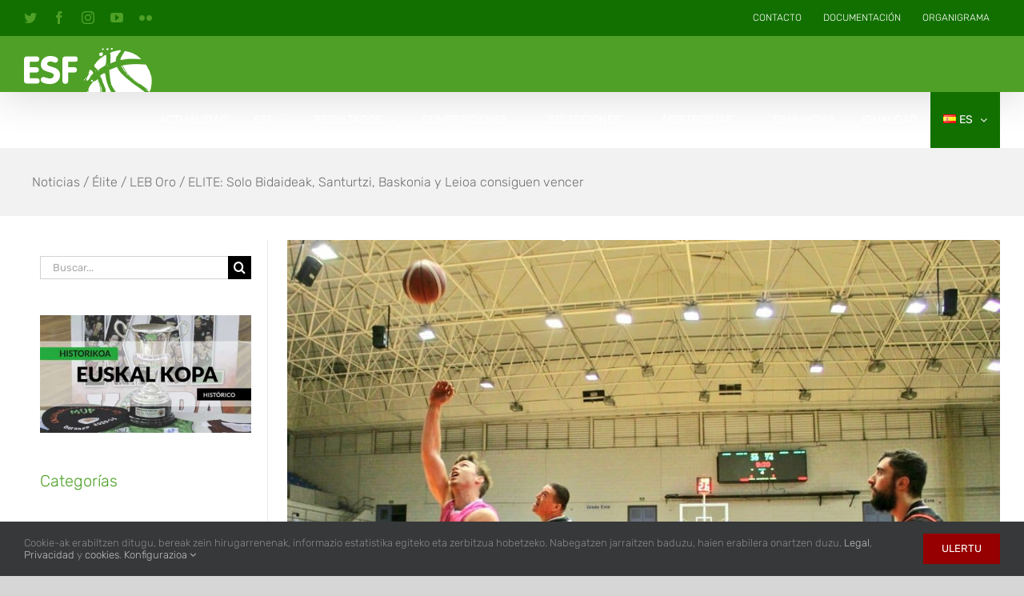

--- FILE ---
content_type: text/html; charset=UTF-8
request_url: https://basketbasko.com/es/2022/02/24/elite-solo-bidaideak-santurtzi-baskonia-y-leioa-consiguen-vencer/
body_size: 25180
content:
<!DOCTYPE html>
<html class="avada-html-layout-wide avada-html-header-position-top" lang="es-ES">
<head>
	<meta http-equiv="X-UA-Compatible" content="IE=edge" />
	<meta http-equiv="Content-Type" content="text/html; charset=utf-8"/>
	<meta name="viewport" content="width=device-width, initial-scale=1" />
	<style id="awlb-live-editor">.fusion-builder-live .fusion-builder-live-toolbar .fusion-toolbar-nav > li.fusion-branding .fusion-builder-logo-wrapper .fusiona-avada-logo {background: url( https://basketbasko.com/wp-content/uploads/2019/11/esf-favicon-72x72@2x.png ) no-repeat center !important;
				background-size: contain !important;
				width: 30px;
				height: 30px;}.fusion-builder-live .fusion-builder-live-toolbar .fusion-toolbar-nav > li.fusion-branding .fusion-builder-logo-wrapper .fusiona-avada-logo:before {
					display: none;
				}</style><meta name='robots' content='index, follow, max-image-preview:large, max-snippet:-1, max-video-preview:-1' />
	<style>img:is([sizes="auto" i], [sizes^="auto," i]) { contain-intrinsic-size: 3000px 1500px }</style>
	
	<!-- This site is optimized with the Yoast SEO plugin v26.2 - https://yoast.com/wordpress/plugins/seo/ -->
	<title>ELITE: Solo Bidaideak, Santurtzi, Baskonia y Leioa consiguen vencer - Federación Vasca de Baloncesto</title>
	<link rel="canonical" href="https://basketbasko.com/es/2022/02/24/elite-solo-bidaideak-santurtzi-baskonia-y-leioa-consiguen-vencer/" />
	<meta property="og:locale" content="es_ES" />
	<meta property="og:type" content="article" />
	<meta property="og:title" content="ELITE: Solo Bidaideak, Santurtzi, Baskonia y Leioa consiguen vencer - Federación Vasca de Baloncesto" />
	<meta property="og:description" content="BSR Contundente victoria de Bidaideak Bilbao BSR en su visita [&hellip;]" />
	<meta property="og:url" content="https://basketbasko.com/es/2022/02/24/elite-solo-bidaideak-santurtzi-baskonia-y-leioa-consiguen-vencer/" />
	<meta property="og:site_name" content="Federación Vasca de Baloncesto" />
	<meta property="article:publisher" content="https://www.facebook.com/Basketbasko" />
	<meta property="article:published_time" content="2022-02-24T22:22:28+00:00" />
	<meta property="og:image" content="https://basketbasko.com/wp-content/uploads/2022/02/WhatsApp-Image-2022-02-24-at-11.21.30-PM.jpeg" />
	<meta property="og:image:width" content="1024" />
	<meta property="og:image:height" content="783" />
	<meta property="og:image:type" content="image/jpeg" />
	<meta name="author" content="Estefanía Pérez Fernández" />
	<meta name="twitter:card" content="summary_large_image" />
	<meta name="twitter:creator" content="@basketbasko" />
	<meta name="twitter:site" content="@basketbasko" />
	<meta name="twitter:label1" content="Escrito por" />
	<meta name="twitter:data1" content="Estefanía Pérez Fernández" />
	<meta name="twitter:label2" content="Tiempo de lectura" />
	<meta name="twitter:data2" content="3 minutos" />
	<script type="application/ld+json" class="yoast-schema-graph">{"@context":"https://schema.org","@graph":[{"@type":"Article","@id":"https://basketbasko.com/es/2022/02/24/elite-solo-bidaideak-santurtzi-baskonia-y-leioa-consiguen-vencer/#article","isPartOf":{"@id":"https://basketbasko.com/es/2022/02/24/elite-solo-bidaideak-santurtzi-baskonia-y-leioa-consiguen-vencer/"},"author":{"name":"Estefanía Pérez Fernández","@id":"https://basketbasko.com/es/federacion-vasca-de-baloncesto/#/schema/person/4434096c9126f3d4e6c3309f910d5354"},"headline":"ELITE: Solo Bidaideak, Santurtzi, Baskonia y Leioa consiguen vencer","datePublished":"2022-02-24T22:22:28+00:00","mainEntityOfPage":{"@id":"https://basketbasko.com/es/2022/02/24/elite-solo-bidaideak-santurtzi-baskonia-y-leioa-consiguen-vencer/"},"wordCount":550,"publisher":{"@id":"https://basketbasko.com/es/federacion-vasca-de-baloncesto/#organization"},"image":{"@id":"https://basketbasko.com/es/2022/02/24/elite-solo-bidaideak-santurtzi-baskonia-y-leioa-consiguen-vencer/#primaryimage"},"thumbnailUrl":"https://basketbasko.com/wp-content/uploads/2022/02/WhatsApp-Image-2022-02-24-at-11.21.30-PM.jpeg","articleSection":["LEB Oro","LEB Plata"],"inLanguage":"es"},{"@type":"WebPage","@id":"https://basketbasko.com/es/2022/02/24/elite-solo-bidaideak-santurtzi-baskonia-y-leioa-consiguen-vencer/","url":"https://basketbasko.com/es/2022/02/24/elite-solo-bidaideak-santurtzi-baskonia-y-leioa-consiguen-vencer/","name":"ELITE: Solo Bidaideak, Santurtzi, Baskonia y Leioa consiguen vencer - Federación Vasca de Baloncesto","isPartOf":{"@id":"https://basketbasko.com/es/federacion-vasca-de-baloncesto/#website"},"primaryImageOfPage":{"@id":"https://basketbasko.com/es/2022/02/24/elite-solo-bidaideak-santurtzi-baskonia-y-leioa-consiguen-vencer/#primaryimage"},"image":{"@id":"https://basketbasko.com/es/2022/02/24/elite-solo-bidaideak-santurtzi-baskonia-y-leioa-consiguen-vencer/#primaryimage"},"thumbnailUrl":"https://basketbasko.com/wp-content/uploads/2022/02/WhatsApp-Image-2022-02-24-at-11.21.30-PM.jpeg","datePublished":"2022-02-24T22:22:28+00:00","breadcrumb":{"@id":"https://basketbasko.com/es/2022/02/24/elite-solo-bidaideak-santurtzi-baskonia-y-leioa-consiguen-vencer/#breadcrumb"},"inLanguage":"es","potentialAction":[{"@type":"ReadAction","target":["https://basketbasko.com/es/2022/02/24/elite-solo-bidaideak-santurtzi-baskonia-y-leioa-consiguen-vencer/"]}]},{"@type":"ImageObject","inLanguage":"es","@id":"https://basketbasko.com/es/2022/02/24/elite-solo-bidaideak-santurtzi-baskonia-y-leioa-consiguen-vencer/#primaryimage","url":"https://basketbasko.com/wp-content/uploads/2022/02/WhatsApp-Image-2022-02-24-at-11.21.30-PM.jpeg","contentUrl":"https://basketbasko.com/wp-content/uploads/2022/02/WhatsApp-Image-2022-02-24-at-11.21.30-PM.jpeg","width":1024,"height":783},{"@type":"BreadcrumbList","@id":"https://basketbasko.com/es/2022/02/24/elite-solo-bidaideak-santurtzi-baskonia-y-leioa-consiguen-vencer/#breadcrumb","itemListElement":[{"@type":"ListItem","position":1,"name":"Noticias","item":"https://basketbasko.com/es/noticias/"},{"@type":"ListItem","position":2,"name":"Élite","item":"https://basketbasko.com/es/elite/"},{"@type":"ListItem","position":3,"name":"LEB Oro","item":"https://basketbasko.com/es/elite/leb-oro/"},{"@type":"ListItem","position":4,"name":"ELITE: Solo Bidaideak, Santurtzi, Baskonia y Leioa consiguen vencer"}]},{"@type":"WebSite","@id":"https://basketbasko.com/es/federacion-vasca-de-baloncesto/#website","url":"https://basketbasko.com/es/federacion-vasca-de-baloncesto/","name":"Federación Vasca de Baloncesto","description":"","publisher":{"@id":"https://basketbasko.com/es/federacion-vasca-de-baloncesto/#organization"},"potentialAction":[{"@type":"SearchAction","target":{"@type":"EntryPoint","urlTemplate":"https://basketbasko.com/es/federacion-vasca-de-baloncesto/?s={search_term_string}"},"query-input":{"@type":"PropertyValueSpecification","valueRequired":true,"valueName":"search_term_string"}}],"inLanguage":"es"},{"@type":"Organization","@id":"https://basketbasko.com/es/federacion-vasca-de-baloncesto/#organization","name":"Federación Vasca de Baloncesto","url":"https://basketbasko.com/es/federacion-vasca-de-baloncesto/","logo":{"@type":"ImageObject","inLanguage":"es","@id":"https://basketbasko.com/es/federacion-vasca-de-baloncesto/#/schema/logo/image/","url":"https://basketbasko.com/wp-content/uploads/2019/11/esf-euskadi.png","contentUrl":"https://basketbasko.com/wp-content/uploads/2019/11/esf-euskadi.png","width":420,"height":260,"caption":"Federación Vasca de Baloncesto"},"image":{"@id":"https://basketbasko.com/es/federacion-vasca-de-baloncesto/#/schema/logo/image/"},"sameAs":["https://www.facebook.com/Basketbasko","https://x.com/basketbasko","https://www.instagram.com/basketbasko/","https://www.youtube.com/channel/UCEQ5fA3SgKeVU3V867IVCXw"]},{"@type":"Person","@id":"https://basketbasko.com/es/federacion-vasca-de-baloncesto/#/schema/person/4434096c9126f3d4e6c3309f910d5354","name":"Estefanía Pérez Fernández"}]}</script>
	<!-- / Yoast SEO plugin. -->


<link rel='dns-prefetch' href='//widget.nbn23.com' />
<link rel='dns-prefetch' href='//d2rmqdij43greq.cloudfront.net' />
<link href='https://fonts.gstatic.com' crossorigin rel='preconnect' />
<link rel="alternate" type="application/rss+xml" title="Federación Vasca de Baloncesto &raquo; Feed" href="https://basketbasko.com/es/feed/" />
<link rel="alternate" type="application/rss+xml" title="Federación Vasca de Baloncesto &raquo; Feed de los comentarios" href="https://basketbasko.com/es/comments/feed/" />
					<link rel="shortcut icon" href="https://basketbasko.com/wp-content/uploads/2019/11/esf-favicon-32x32.png" type="image/x-icon" />
		
					<!-- For iPhone -->
			<link rel="apple-touch-icon" href="https://basketbasko.com/wp-content/uploads/2019/11/esf-favicon-57x57.png">
		
					<!-- For iPhone Retina display -->
			<link rel="apple-touch-icon" sizes="180x180" href="https://basketbasko.com/wp-content/uploads/2019/11/esf-favicon-57x57@2x.png">
		
					<!-- For iPad -->
			<link rel="apple-touch-icon" sizes="152x152" href="https://basketbasko.com/wp-content/uploads/2019/11/esf-favicon-72x72.png">
		
					<!-- For iPad Retina display -->
			<link rel="apple-touch-icon" sizes="167x167" href="https://basketbasko.com/wp-content/uploads/2019/11/esf-favicon-72x72@2x.png">
		
		<link rel="alternate" type="application/rss+xml" title="Federación Vasca de Baloncesto &raquo; Comentario ELITE: Solo Bidaideak, Santurtzi, Baskonia y Leioa consiguen vencer del feed" href="https://basketbasko.com/es/2022/02/24/elite-solo-bidaideak-santurtzi-baskonia-y-leioa-consiguen-vencer/feed/" />
<link rel='stylesheet' id='owbasket-css' href='https://d2rmqdij43greq.cloudfront.net/owbasket/index.css?ver=6.8.3' type='text/css' media='all' />
<style id='classic-theme-styles-inline-css' type='text/css'>
/*! This file is auto-generated */
.wp-block-button__link{color:#fff;background-color:#32373c;border-radius:9999px;box-shadow:none;text-decoration:none;padding:calc(.667em + 2px) calc(1.333em + 2px);font-size:1.125em}.wp-block-file__button{background:#32373c;color:#fff;text-decoration:none}
</style>
<style id='global-styles-inline-css' type='text/css'>
:root{--wp--preset--aspect-ratio--square: 1;--wp--preset--aspect-ratio--4-3: 4/3;--wp--preset--aspect-ratio--3-4: 3/4;--wp--preset--aspect-ratio--3-2: 3/2;--wp--preset--aspect-ratio--2-3: 2/3;--wp--preset--aspect-ratio--16-9: 16/9;--wp--preset--aspect-ratio--9-16: 9/16;--wp--preset--color--black: #000000;--wp--preset--color--cyan-bluish-gray: #abb8c3;--wp--preset--color--white: #ffffff;--wp--preset--color--pale-pink: #f78da7;--wp--preset--color--vivid-red: #cf2e2e;--wp--preset--color--luminous-vivid-orange: #ff6900;--wp--preset--color--luminous-vivid-amber: #fcb900;--wp--preset--color--light-green-cyan: #7bdcb5;--wp--preset--color--vivid-green-cyan: #00d084;--wp--preset--color--pale-cyan-blue: #8ed1fc;--wp--preset--color--vivid-cyan-blue: #0693e3;--wp--preset--color--vivid-purple: #9b51e0;--wp--preset--gradient--vivid-cyan-blue-to-vivid-purple: linear-gradient(135deg,rgba(6,147,227,1) 0%,rgb(155,81,224) 100%);--wp--preset--gradient--light-green-cyan-to-vivid-green-cyan: linear-gradient(135deg,rgb(122,220,180) 0%,rgb(0,208,130) 100%);--wp--preset--gradient--luminous-vivid-amber-to-luminous-vivid-orange: linear-gradient(135deg,rgba(252,185,0,1) 0%,rgba(255,105,0,1) 100%);--wp--preset--gradient--luminous-vivid-orange-to-vivid-red: linear-gradient(135deg,rgba(255,105,0,1) 0%,rgb(207,46,46) 100%);--wp--preset--gradient--very-light-gray-to-cyan-bluish-gray: linear-gradient(135deg,rgb(238,238,238) 0%,rgb(169,184,195) 100%);--wp--preset--gradient--cool-to-warm-spectrum: linear-gradient(135deg,rgb(74,234,220) 0%,rgb(151,120,209) 20%,rgb(207,42,186) 40%,rgb(238,44,130) 60%,rgb(251,105,98) 80%,rgb(254,248,76) 100%);--wp--preset--gradient--blush-light-purple: linear-gradient(135deg,rgb(255,206,236) 0%,rgb(152,150,240) 100%);--wp--preset--gradient--blush-bordeaux: linear-gradient(135deg,rgb(254,205,165) 0%,rgb(254,45,45) 50%,rgb(107,0,62) 100%);--wp--preset--gradient--luminous-dusk: linear-gradient(135deg,rgb(255,203,112) 0%,rgb(199,81,192) 50%,rgb(65,88,208) 100%);--wp--preset--gradient--pale-ocean: linear-gradient(135deg,rgb(255,245,203) 0%,rgb(182,227,212) 50%,rgb(51,167,181) 100%);--wp--preset--gradient--electric-grass: linear-gradient(135deg,rgb(202,248,128) 0%,rgb(113,206,126) 100%);--wp--preset--gradient--midnight: linear-gradient(135deg,rgb(2,3,129) 0%,rgb(40,116,252) 100%);--wp--preset--font-size--small: 12px;--wp--preset--font-size--medium: 20px;--wp--preset--font-size--large: 24px;--wp--preset--font-size--x-large: 42px;--wp--preset--font-size--normal: 16px;--wp--preset--font-size--xlarge: 32px;--wp--preset--font-size--huge: 48px;--wp--preset--spacing--20: 0.44rem;--wp--preset--spacing--30: 0.67rem;--wp--preset--spacing--40: 1rem;--wp--preset--spacing--50: 1.5rem;--wp--preset--spacing--60: 2.25rem;--wp--preset--spacing--70: 3.38rem;--wp--preset--spacing--80: 5.06rem;--wp--preset--shadow--natural: 6px 6px 9px rgba(0, 0, 0, 0.2);--wp--preset--shadow--deep: 12px 12px 50px rgba(0, 0, 0, 0.4);--wp--preset--shadow--sharp: 6px 6px 0px rgba(0, 0, 0, 0.2);--wp--preset--shadow--outlined: 6px 6px 0px -3px rgba(255, 255, 255, 1), 6px 6px rgba(0, 0, 0, 1);--wp--preset--shadow--crisp: 6px 6px 0px rgba(0, 0, 0, 1);}:where(.is-layout-flex){gap: 0.5em;}:where(.is-layout-grid){gap: 0.5em;}body .is-layout-flex{display: flex;}.is-layout-flex{flex-wrap: wrap;align-items: center;}.is-layout-flex > :is(*, div){margin: 0;}body .is-layout-grid{display: grid;}.is-layout-grid > :is(*, div){margin: 0;}:where(.wp-block-columns.is-layout-flex){gap: 2em;}:where(.wp-block-columns.is-layout-grid){gap: 2em;}:where(.wp-block-post-template.is-layout-flex){gap: 1.25em;}:where(.wp-block-post-template.is-layout-grid){gap: 1.25em;}.has-black-color{color: var(--wp--preset--color--black) !important;}.has-cyan-bluish-gray-color{color: var(--wp--preset--color--cyan-bluish-gray) !important;}.has-white-color{color: var(--wp--preset--color--white) !important;}.has-pale-pink-color{color: var(--wp--preset--color--pale-pink) !important;}.has-vivid-red-color{color: var(--wp--preset--color--vivid-red) !important;}.has-luminous-vivid-orange-color{color: var(--wp--preset--color--luminous-vivid-orange) !important;}.has-luminous-vivid-amber-color{color: var(--wp--preset--color--luminous-vivid-amber) !important;}.has-light-green-cyan-color{color: var(--wp--preset--color--light-green-cyan) !important;}.has-vivid-green-cyan-color{color: var(--wp--preset--color--vivid-green-cyan) !important;}.has-pale-cyan-blue-color{color: var(--wp--preset--color--pale-cyan-blue) !important;}.has-vivid-cyan-blue-color{color: var(--wp--preset--color--vivid-cyan-blue) !important;}.has-vivid-purple-color{color: var(--wp--preset--color--vivid-purple) !important;}.has-black-background-color{background-color: var(--wp--preset--color--black) !important;}.has-cyan-bluish-gray-background-color{background-color: var(--wp--preset--color--cyan-bluish-gray) !important;}.has-white-background-color{background-color: var(--wp--preset--color--white) !important;}.has-pale-pink-background-color{background-color: var(--wp--preset--color--pale-pink) !important;}.has-vivid-red-background-color{background-color: var(--wp--preset--color--vivid-red) !important;}.has-luminous-vivid-orange-background-color{background-color: var(--wp--preset--color--luminous-vivid-orange) !important;}.has-luminous-vivid-amber-background-color{background-color: var(--wp--preset--color--luminous-vivid-amber) !important;}.has-light-green-cyan-background-color{background-color: var(--wp--preset--color--light-green-cyan) !important;}.has-vivid-green-cyan-background-color{background-color: var(--wp--preset--color--vivid-green-cyan) !important;}.has-pale-cyan-blue-background-color{background-color: var(--wp--preset--color--pale-cyan-blue) !important;}.has-vivid-cyan-blue-background-color{background-color: var(--wp--preset--color--vivid-cyan-blue) !important;}.has-vivid-purple-background-color{background-color: var(--wp--preset--color--vivid-purple) !important;}.has-black-border-color{border-color: var(--wp--preset--color--black) !important;}.has-cyan-bluish-gray-border-color{border-color: var(--wp--preset--color--cyan-bluish-gray) !important;}.has-white-border-color{border-color: var(--wp--preset--color--white) !important;}.has-pale-pink-border-color{border-color: var(--wp--preset--color--pale-pink) !important;}.has-vivid-red-border-color{border-color: var(--wp--preset--color--vivid-red) !important;}.has-luminous-vivid-orange-border-color{border-color: var(--wp--preset--color--luminous-vivid-orange) !important;}.has-luminous-vivid-amber-border-color{border-color: var(--wp--preset--color--luminous-vivid-amber) !important;}.has-light-green-cyan-border-color{border-color: var(--wp--preset--color--light-green-cyan) !important;}.has-vivid-green-cyan-border-color{border-color: var(--wp--preset--color--vivid-green-cyan) !important;}.has-pale-cyan-blue-border-color{border-color: var(--wp--preset--color--pale-cyan-blue) !important;}.has-vivid-cyan-blue-border-color{border-color: var(--wp--preset--color--vivid-cyan-blue) !important;}.has-vivid-purple-border-color{border-color: var(--wp--preset--color--vivid-purple) !important;}.has-vivid-cyan-blue-to-vivid-purple-gradient-background{background: var(--wp--preset--gradient--vivid-cyan-blue-to-vivid-purple) !important;}.has-light-green-cyan-to-vivid-green-cyan-gradient-background{background: var(--wp--preset--gradient--light-green-cyan-to-vivid-green-cyan) !important;}.has-luminous-vivid-amber-to-luminous-vivid-orange-gradient-background{background: var(--wp--preset--gradient--luminous-vivid-amber-to-luminous-vivid-orange) !important;}.has-luminous-vivid-orange-to-vivid-red-gradient-background{background: var(--wp--preset--gradient--luminous-vivid-orange-to-vivid-red) !important;}.has-very-light-gray-to-cyan-bluish-gray-gradient-background{background: var(--wp--preset--gradient--very-light-gray-to-cyan-bluish-gray) !important;}.has-cool-to-warm-spectrum-gradient-background{background: var(--wp--preset--gradient--cool-to-warm-spectrum) !important;}.has-blush-light-purple-gradient-background{background: var(--wp--preset--gradient--blush-light-purple) !important;}.has-blush-bordeaux-gradient-background{background: var(--wp--preset--gradient--blush-bordeaux) !important;}.has-luminous-dusk-gradient-background{background: var(--wp--preset--gradient--luminous-dusk) !important;}.has-pale-ocean-gradient-background{background: var(--wp--preset--gradient--pale-ocean) !important;}.has-electric-grass-gradient-background{background: var(--wp--preset--gradient--electric-grass) !important;}.has-midnight-gradient-background{background: var(--wp--preset--gradient--midnight) !important;}.has-small-font-size{font-size: var(--wp--preset--font-size--small) !important;}.has-medium-font-size{font-size: var(--wp--preset--font-size--medium) !important;}.has-large-font-size{font-size: var(--wp--preset--font-size--large) !important;}.has-x-large-font-size{font-size: var(--wp--preset--font-size--x-large) !important;}
:where(.wp-block-post-template.is-layout-flex){gap: 1.25em;}:where(.wp-block-post-template.is-layout-grid){gap: 1.25em;}
:where(.wp-block-columns.is-layout-flex){gap: 2em;}:where(.wp-block-columns.is-layout-grid){gap: 2em;}
:root :where(.wp-block-pullquote){font-size: 1.5em;line-height: 1.6;}
</style>
<link rel='stylesheet' id='photonic-css' href='https://basketbasko.com/wp-content/plugins/photonic/include/css/front-end/core/photonic.min.css?ver=20250903-133929' type='text/css' media='all' />
<style id='photonic-inline-css' type='text/css'>
/* Retrieved from saved CSS */
.photonic-panel { background:  rgb(17,17,17)  !important;

	border-top: none;
	border-right: none;
	border-bottom: none;
	border-left: none;
 }
.photonic-random-layout .photonic-thumb { padding: 2px}
.photonic-masonry-layout .photonic-thumb, .photonic-masonry-horizontal-layout .photonic-thumb { padding: 2px}
.photonic-mosaic-layout .photonic-thumb { padding: 2px}

</style>
<link rel='stylesheet' id='avada-max-1c-css' href='https://basketbasko.com/wp-content/themes/Avada/assets/css/media/max-1c.min.css?ver=7.4.1' type='text/css' media='only screen and (max-width: 643px)' />
<link rel='stylesheet' id='avada-max-2c-css' href='https://basketbasko.com/wp-content/themes/Avada/assets/css/media/max-2c.min.css?ver=7.4.1' type='text/css' media='only screen and (max-width: 668px)' />
<link rel='stylesheet' id='avada-min-2c-max-3c-css' href='https://basketbasko.com/wp-content/themes/Avada/assets/css/media/min-2c-max-3c.min.css?ver=7.4.1' type='text/css' media='only screen and (min-width: 668px) and (max-width: 693px)' />
<link rel='stylesheet' id='avada-min-3c-max-4c-css' href='https://basketbasko.com/wp-content/themes/Avada/assets/css/media/min-3c-max-4c.min.css?ver=7.4.1' type='text/css' media='only screen and (min-width: 693px) and (max-width: 718px)' />
<link rel='stylesheet' id='avada-min-4c-max-5c-css' href='https://basketbasko.com/wp-content/themes/Avada/assets/css/media/min-4c-max-5c.min.css?ver=7.4.1' type='text/css' media='only screen and (min-width: 718px) and (max-width: 743px)' />
<link rel='stylesheet' id='avada-min-5c-max-6c-css' href='https://basketbasko.com/wp-content/themes/Avada/assets/css/media/min-5c-max-6c.min.css?ver=7.4.1' type='text/css' media='only screen and (min-width: 743px) and (max-width: 768px)' />
<link rel='stylesheet' id='avada-min-shbp-css' href='https://basketbasko.com/wp-content/themes/Avada/assets/css/media/min-shbp.min.css?ver=7.4.1' type='text/css' media='only screen and (min-width: 1175px)' />
<link rel='stylesheet' id='avada-min-shbp-header-legacy-css' href='https://basketbasko.com/wp-content/themes/Avada/assets/css/media/min-shbp-header-legacy.min.css?ver=7.4.1' type='text/css' media='only screen and (min-width: 1175px)' />
<link rel='stylesheet' id='avada-max-shbp-css' href='https://basketbasko.com/wp-content/themes/Avada/assets/css/media/max-shbp.min.css?ver=7.4.1' type='text/css' media='only screen and (max-width: 1174px)' />
<link rel='stylesheet' id='avada-max-shbp-header-legacy-css' href='https://basketbasko.com/wp-content/themes/Avada/assets/css/media/max-shbp-header-legacy.min.css?ver=7.4.1' type='text/css' media='only screen and (max-width: 1174px)' />
<link rel='stylesheet' id='avada-max-sh-shbp-css' href='https://basketbasko.com/wp-content/themes/Avada/assets/css/media/max-sh-shbp.min.css?ver=7.4.1' type='text/css' media='only screen and (max-width: 1174px)' />
<link rel='stylesheet' id='avada-max-sh-shbp-header-legacy-css' href='https://basketbasko.com/wp-content/themes/Avada/assets/css/media/max-sh-shbp-header-legacy.min.css?ver=7.4.1' type='text/css' media='only screen and (max-width: 1174px)' />
<link rel='stylesheet' id='avada-min-768-max-1024-p-css' href='https://basketbasko.com/wp-content/themes/Avada/assets/css/media/min-768-max-1024-p.min.css?ver=7.4.1' type='text/css' media='only screen and (min-device-width: 768px) and (max-device-width: 1024px) and (orientation: portrait)' />
<link rel='stylesheet' id='avada-min-768-max-1024-p-header-legacy-css' href='https://basketbasko.com/wp-content/themes/Avada/assets/css/media/min-768-max-1024-p-header-legacy.min.css?ver=7.4.1' type='text/css' media='only screen and (min-device-width: 768px) and (max-device-width: 1024px) and (orientation: portrait)' />
<link rel='stylesheet' id='avada-min-768-max-1024-l-css' href='https://basketbasko.com/wp-content/themes/Avada/assets/css/media/min-768-max-1024-l.min.css?ver=7.4.1' type='text/css' media='only screen and (min-device-width: 768px) and (max-device-width: 1024px) and (orientation: landscape)' />
<link rel='stylesheet' id='avada-min-768-max-1024-l-header-legacy-css' href='https://basketbasko.com/wp-content/themes/Avada/assets/css/media/min-768-max-1024-l-header-legacy.min.css?ver=7.4.1' type='text/css' media='only screen and (min-device-width: 768px) and (max-device-width: 1024px) and (orientation: landscape)' />
<link rel='stylesheet' id='avada-max-sh-cbp-css' href='https://basketbasko.com/wp-content/themes/Avada/assets/css/media/max-sh-cbp.min.css?ver=7.4.1' type='text/css' media='only screen and (max-width: 768px)' />
<link rel='stylesheet' id='avada-max-sh-sbp-css' href='https://basketbasko.com/wp-content/themes/Avada/assets/css/media/max-sh-sbp.min.css?ver=7.4.1' type='text/css' media='only screen and (max-width: 768px)' />
<link rel='stylesheet' id='avada-max-sh-640-css' href='https://basketbasko.com/wp-content/themes/Avada/assets/css/media/max-sh-640.min.css?ver=7.4.1' type='text/css' media='only screen and (max-width: 640px)' />
<link rel='stylesheet' id='avada-max-shbp-18-css' href='https://basketbasko.com/wp-content/themes/Avada/assets/css/media/max-shbp-18.min.css?ver=7.4.1' type='text/css' media='only screen and (max-width: 1156px)' />
<link rel='stylesheet' id='avada-max-shbp-32-css' href='https://basketbasko.com/wp-content/themes/Avada/assets/css/media/max-shbp-32.min.css?ver=7.4.1' type='text/css' media='only screen and (max-width: 1142px)' />
<link rel='stylesheet' id='avada-min-sh-cbp-css' href='https://basketbasko.com/wp-content/themes/Avada/assets/css/media/min-sh-cbp.min.css?ver=7.4.1' type='text/css' media='only screen and (min-width: 768px)' />
<link rel='stylesheet' id='avada-max-640-css' href='https://basketbasko.com/wp-content/themes/Avada/assets/css/media/max-640.min.css?ver=7.4.1' type='text/css' media='only screen and (max-device-width: 640px)' />
<link rel='stylesheet' id='avada-max-main-css' href='https://basketbasko.com/wp-content/themes/Avada/assets/css/media/max-main.min.css?ver=7.4.1' type='text/css' media='only screen and (max-width: 768px)' />
<link rel='stylesheet' id='avada-max-cbp-css' href='https://basketbasko.com/wp-content/themes/Avada/assets/css/media/max-cbp.min.css?ver=7.4.1' type='text/css' media='only screen and (max-width: 768px)' />
<link rel='stylesheet' id='avada-max-640-sliders-css' href='https://basketbasko.com/wp-content/themes/Avada/assets/css/media/max-640-sliders.min.css?ver=7.4.1' type='text/css' media='only screen and (max-device-width: 640px)' />
<link rel='stylesheet' id='avada-max-sh-cbp-sliders-css' href='https://basketbasko.com/wp-content/themes/Avada/assets/css/media/max-sh-cbp-sliders.min.css?ver=7.4.1' type='text/css' media='only screen and (max-width: 768px)' />
<link rel='stylesheet' id='avada-max-sh-cbp-social-sharing-css' href='https://basketbasko.com/wp-content/themes/Avada/assets/css/media/max-sh-cbp-social-sharing.min.css?ver=7.4.1' type='text/css' media='only screen and (max-width: 768px)' />
<link rel='stylesheet' id='fb-max-sh-cbp-css' href='https://basketbasko.com/wp-content/plugins/fusion-builder/assets/css/media/max-sh-cbp.min.css?ver=3.4.1' type='text/css' media='only screen and (max-width: 768px)' />
<link rel='stylesheet' id='fb-min-768-max-1024-p-css' href='https://basketbasko.com/wp-content/plugins/fusion-builder/assets/css/media/min-768-max-1024-p.min.css?ver=3.4.1' type='text/css' media='only screen and (min-device-width: 768px) and (max-device-width: 1024px) and (orientation: portrait)' />
<link rel='stylesheet' id='fb-max-640-css' href='https://basketbasko.com/wp-content/plugins/fusion-builder/assets/css/media/max-640.min.css?ver=3.4.1' type='text/css' media='only screen and (max-device-width: 640px)' />
<link rel='stylesheet' id='fb-max-1c-css' href='https://basketbasko.com/wp-content/plugins/fusion-builder/assets/css/media/max-1c.css?ver=3.4.1' type='text/css' media='only screen and (max-width: 643px)' />
<link rel='stylesheet' id='fb-max-2c-css' href='https://basketbasko.com/wp-content/plugins/fusion-builder/assets/css/media/max-2c.css?ver=3.4.1' type='text/css' media='only screen and (max-width: 668px)' />
<link rel='stylesheet' id='fb-min-2c-max-3c-css' href='https://basketbasko.com/wp-content/plugins/fusion-builder/assets/css/media/min-2c-max-3c.css?ver=3.4.1' type='text/css' media='only screen and (min-width: 668px) and (max-width: 693px)' />
<link rel='stylesheet' id='fb-min-3c-max-4c-css' href='https://basketbasko.com/wp-content/plugins/fusion-builder/assets/css/media/min-3c-max-4c.css?ver=3.4.1' type='text/css' media='only screen and (min-width: 693px) and (max-width: 718px)' />
<link rel='stylesheet' id='fb-min-4c-max-5c-css' href='https://basketbasko.com/wp-content/plugins/fusion-builder/assets/css/media/min-4c-max-5c.css?ver=3.4.1' type='text/css' media='only screen and (min-width: 718px) and (max-width: 743px)' />
<link rel='stylesheet' id='fb-min-5c-max-6c-css' href='https://basketbasko.com/wp-content/plugins/fusion-builder/assets/css/media/min-5c-max-6c.css?ver=3.4.1' type='text/css' media='only screen and (min-width: 743px) and (max-width: 768px)' />
<link rel='stylesheet' id='fusion-dynamic-css-css' href='https://basketbasko.com/wp-content/uploads/fusion-styles/8096223efadf4665075a1f9106c06794.min.css?ver=3.4.1' type='text/css' media='all' />
<script type="text/javascript" src="//widget.nbn23.com/widget-react.js.gz?ver=6.8.3" id="widget-script-js"></script>
<script type="text/javascript" src="https://basketbasko.com/wp-includes/js/jquery/jquery.min.js?ver=3.7.1" id="jquery-core-js"></script>
<script type="text/javascript" src="https://basketbasko.com/wp-includes/js/jquery/jquery-migrate.min.js?ver=3.4.1" id="jquery-migrate-js"></script>
<link rel="https://api.w.org/" href="https://basketbasko.com/wp-json/" /><link rel="alternate" title="JSON" type="application/json" href="https://basketbasko.com/wp-json/wp/v2/posts/7984" /><link rel="EditURI" type="application/rsd+xml" title="RSD" href="https://basketbasko.com/xmlrpc.php?rsd" />
<link rel='shortlink' href='https://basketbasko.com/?p=7984' />
<link rel="alternate" title="oEmbed (JSON)" type="application/json+oembed" href="https://basketbasko.com/wp-json/oembed/1.0/embed?url=https%3A%2F%2Fbasketbasko.com%2Fes%2F2022%2F02%2F24%2Felite-solo-bidaideak-santurtzi-baskonia-y-leioa-consiguen-vencer%2F" />
<link rel="alternate" title="oEmbed (XML)" type="text/xml+oembed" href="https://basketbasko.com/wp-json/oembed/1.0/embed?url=https%3A%2F%2Fbasketbasko.com%2Fes%2F2022%2F02%2F24%2Felite-solo-bidaideak-santurtzi-baskonia-y-leioa-consiguen-vencer%2F&#038;format=xml" />
<style type="text/css" id="css-fb-visibility">@media screen and (max-width: 768px){.fusion-no-small-visibility{display:none !important;}body:not(.fusion-builder-ui-wireframe) .sm-text-align-center{text-align:center !important;}body:not(.fusion-builder-ui-wireframe) .sm-text-align-left{text-align:left !important;}body:not(.fusion-builder-ui-wireframe) .sm-text-align-right{text-align:right !important;}body:not(.fusion-builder-ui-wireframe) .sm-mx-auto{margin-left:auto !important;margin-right:auto !important;}body:not(.fusion-builder-ui-wireframe) .sm-ml-auto{margin-left:auto !important;}body:not(.fusion-builder-ui-wireframe) .sm-mr-auto{margin-right:auto !important;}body:not(.fusion-builder-ui-wireframe) .fusion-absolute-position-small{position:absolute;top:auto;width:100%;}}@media screen and (min-width: 769px) and (max-width: 1024px){.fusion-no-medium-visibility{display:none !important;}body:not(.fusion-builder-ui-wireframe) .md-text-align-center{text-align:center !important;}body:not(.fusion-builder-ui-wireframe) .md-text-align-left{text-align:left !important;}body:not(.fusion-builder-ui-wireframe) .md-text-align-right{text-align:right !important;}body:not(.fusion-builder-ui-wireframe) .md-mx-auto{margin-left:auto !important;margin-right:auto !important;}body:not(.fusion-builder-ui-wireframe) .md-ml-auto{margin-left:auto !important;}body:not(.fusion-builder-ui-wireframe) .md-mr-auto{margin-right:auto !important;}body:not(.fusion-builder-ui-wireframe) .fusion-absolute-position-medium{position:absolute;top:auto;width:100%;}}@media screen and (min-width: 1025px){.fusion-no-large-visibility{display:none !important;}body:not(.fusion-builder-ui-wireframe) .lg-text-align-center{text-align:center !important;}body:not(.fusion-builder-ui-wireframe) .lg-text-align-left{text-align:left !important;}body:not(.fusion-builder-ui-wireframe) .lg-text-align-right{text-align:right !important;}body:not(.fusion-builder-ui-wireframe) .lg-mx-auto{margin-left:auto !important;margin-right:auto !important;}body:not(.fusion-builder-ui-wireframe) .lg-ml-auto{margin-left:auto !important;}body:not(.fusion-builder-ui-wireframe) .lg-mr-auto{margin-right:auto !important;}body:not(.fusion-builder-ui-wireframe) .fusion-absolute-position-large{position:absolute;top:auto;width:100%;}}</style><style type="text/css" id="fusion-branding-style">#wpadminbar .avada-menu > .ab-item:before,#wpadminbar > #wp-toolbar #wp-admin-bar-fb-edit > .ab-item:before {background: url( https://basketbasko.com/wp-content/uploads/2019/11/esf-favicon-32x32.png ) no-repeat center !important;background-size: auto !important;content: "" !important;
						padding: 2px 0;
						width: 20px;
						height: 20px;
						background-size: contain !important;}</style>		<style type="text/css" id="wp-custom-css">
			
* {
  -webkit-font-smoothing: antialiased;
  -moz-osx-font-smoothing: grayscale;
}

/* header */
@media only screen and (min-width: 1174px) {
		.fusion-header{
			height:70px;
	}
}
.fusion-logo{
    position:relative;
    bottom:0;
    margin-bottom:0;
}

.menu-text,
.fusion-read-more{
    text-transform:uppercase;
}
.fusion-mobile-menu-design-modern .fusion-mobile-menu-text-align-left li.fusion-mobile-nav-item li a{
	padding-left:30px;
}
.fusion-is-sticky .fusion-mobile-menu-design-modern .fusion-mobile-nav-holder>ul, .fusion-is-sticky.fusion-mobile-menu-design-modern .fusion-mobile-nav-holder>ul{
	max-height:100vh;
}
@media only screen and (max-width: 768px) {
	.fusion-content-boxes .fusion-column{
		margin-bottom:0!important;
		}
}
@media only screen and (max-width: 1024px) {
    .fusion-secondary-header{
        display:none;
    }
    .fusion-mobile-menu-design-modern.fusion-header-v3 .fusion-header{
        padding:0 30px;
    }
    .fusion-mobile-menu-design-modern.fusion-header-v3 .fusion-mobile-nav-holder{
        padding-top:0!important;
    }
}

@media only screen and (max-width: 1174px){
	.fusion-mobile-menu-design-modern .fusion-secondary-header{
		padding-left:30px!important;
		padding-right:30px!important;
	}
	.fusion-social-networks-wrapper{
		margin-top:2px!important;
	}
	.fusion-mobile-menu-design-modern .fusion-social-links-header a{
		margin:0 10px 10px!important;
	}
	.fusion-secondary-header .fusion-alignleft,
	.fusion-secondary-header .fusion-alignright{
	display:inline-block!important;
		width: auto!important;
	}
	.fusion-secondary-header .fusion-alignright {
    float: right;
    margin-left: 0;
    flex-grow: 1;
}
}
@media only screen and (max-device-width: 1174px) and (min-device-width: 768px) and (orientation: portrait){
    .fusion-social-networks{
        text-align:left;
        padding:0;
    }
    .fusion-content-boxes.content-boxes-icon-boxed .content-box-column,
    .fusion-content-boxes.content-boxes-icon-on-top .content-box-column,
    .content-box-column .col{
        margin-bottom:0!important;
    }
}
.fusion-main-menu .sub-menu{
	width:140%;
}


/* Page title */

.fusion-page-title-wrapper{
    justify-content:flex-start;
}
.fusion-page-title-bar{
    background-position:right;
    background-size:contain;
    
}
.fusion-page-title-bar h1{
    font-weight:300;
    color:#127000;
}

/* Blog grid */
.fusion-post-wrapper,
.fusion-carousel-item-wrapper{
    background-color:white!important;
    border:none!important;
    border-radius:5px;
    box-shadow: 0 3px 6px rgba(0,0,0,0.15), 0 3px 6px rgba(0,0,0,0.15);
}
.fusion-carousel-item-wrapper{
    overflow:hidden;
}
.fusion-carousel .fusion-carousel-title,
.fusion-carousel-meta{
    margin:15px 20px;
}

#wrapper #main .fusion-post-content > h2.fusion-post-title,
.fusion-carousel-title{
    color:#707070!important;
}
h2.blog-shortcode-post-title,
.fusion-posts-container h2.fusion-post-title {
    font-size: 1.2rem!important;
    line-height: 1.2em;
}
/*Blog Grid */

.fusion-carousel .fusion-carousel-item{
    padding:5px;
}
.fusion-carousel-title{
    font-weight:300;
}
/* slider */

.fusion-column-content .fusion-flexslider .slides img {
    width: 60%;
    -webkit-box-shadow: none;
    margin-left: 40%;
}

/*content boxes*/

.fusion-content-boxes.fusion-columns-1 .fusion-column,
.fusion-content-boxes .fusion-column,
.fusion-content-boxes .heading,
.fusion-content-boxes.content-boxes-icon-on-top .heading img{
    margin-bottom:0;
}

/* widgets footer */

.fusion-footer-widget-area .widget-title{
    text-transform:inherit;
}
.esf-basa{
	float:right;
}
/* Sidebar */

#main .sidebar{
    border-right: solid 1px #E8E8E8;
}
.sidebar .widget-title{
    font-size:20px!important;
}
.fusion-widget-area .widget_categories li,
.fusion-widget-area .widget_nav_menu li{
    padding:10px 0!important;
    border-bottom:none;
}
.fusion-content-widget-area .widget li a{
    color:#c7c7c7;
}
.widget_categories .cat-item a::before,
.fusion-widget-area .widget_nav_menu li a::before{
	 display:none; 
}
.widget_categories .children {
    margin-left:0!important;
}
.widget_categories .children .cat-item{
    border-left:solid 1px #E8E8E8;
    padding:10px 0!important;
}
.widget_categories .children .cat-item a{
    padding:0 15px;
}
.widget_categories .children .current-cat{
    border-left:solid 1px #707070;
}
.current-cat a{
    font-weight:500;
    color:#707070!important;
}
.fusion-content-widget-area .fusion-tabs-widget .fusion-tabs-nav ul li a{
    border-top:0;
    text-transform:uppercase!important;
}
.post-holder a{
    color:#707070!important;
    font-weight:500;
}
.post-holder .fusion-meta{
    color:#127000;
}
/* tablas de documentacion */

.mdocs-title-href:hover{
	color: #707070;
	cursor:default;
}

.mdocs-navbar-default{
    box-shadow:none!important;
}
.navbar-brand{
    font-weight:500;
}
.table>thead>tr>th{
    font-weight:300;
}
table>tbody>tr>td em,
table>tbody>tr>td a{
    font-style:normal;
    color:#707070;
}

/* textos comunes y contenido post */
.fusion-text ul{
    padding-left:20px;
}
.fusion-text li{
    line-height:1.4em;
}
.fusion-text li:before{
    color:#4E9F26!important;
}
.content .post-content p,
.content .post-content ul{
    line-height:1.4em;
}
.content article .post-content p:first-of-type{
    color:#127000!important;
}
.content .post-content ul{
    padding-left: 1em;
}
.content .post-content .video-shortcode{
    max-width: 80%;
    margin: 0 auto;
}
/* photonic*/
.photonic-stream ul{
	justify-content:space-between;
}

.photonic-thumb img{
	width:200px;
	padding:0;
	height: auto;
	margin-bottom:1rem;
}
.photonic-title-info{
	text-align:left
}


/* Menu custom*/
#menu-es-accesos-directos li,
#menu-eu-accesos-directos li{
	line-height:2.5em;
	text-transform:uppercase;
}

.fusion-mobile-nav-item .menu-text img{
		margin-top:18px;
	}

/* tabs roster */
@media only screen and (min-width: 1024px) {
	.nav-tabs li a.tab-link{
		min-height:80px;
		padding:10px!important;
	}
}




/* PLUGIN OWBASKET */
.r-18h13ig{
padding-top: 150px;
}

.owbasket-root{
	overflow: hidden;
}


.fusion-tabs.fusion-tabs-1 .nav, .fusion-tabs.fusion-tabs-1 .nav-tabs, .fusion-tabs.fusion-tabs-1 .tab-content .tab-pane {
    border-color: #ebeaea;
    padding: 0px;
}

@media only screen and (min-width: 1024px) {
    .nav-tabs li a.tab-link {
        min-height: 10px;
        /* padding: 10px !important; */
    }
}

.ow-table {
    margin-bottom: 0px;
}
		</style>
				<script type="text/javascript">
			var doc = document.documentElement;
			doc.setAttribute( 'data-useragent', navigator.userAgent );
		</script>
		
	<!-- Global site tag (gtag.js) - Google Analytics -->
<script async src="https://www.googletagmanager.com/gtag/js?id=UA-156687402-1"></script>
<script>
  window.dataLayer = window.dataLayer || [];
  function gtag(){dataLayer.push(arguments);}
  gtag('js', new Date());

  gtag('config', 'UA-156687402-1');
</script></head>

<body class="wp-singular post-template-default single single-post postid-7984 single-format-standard wp-theme-Avada wp-child-theme-Avada-Child-Theme fusion-image-hovers fusion-pagination-sizing fusion-button_size-medium fusion-button_type-flat fusion-button_span-no avada-image-rollover-circle-no avada-image-rollover-no fusion-body ltr fusion-sticky-header no-mobile-slidingbar no-desktop-totop no-mobile-totop fusion-disable-outline fusion-sub-menu-fade mobile-logo-pos-left layout-wide-mode avada-has-boxed-modal-shadow- layout-scroll-offset-full avada-has-zero-margin-offset-top has-sidebar fusion-top-header menu-text-align-center mobile-menu-design-modern fusion-hide-pagination-text fusion-header-layout-v3 avada-responsive avada-footer-fx-sticky avada-menu-highlight-style-background fusion-search-form-classic fusion-main-menu-search-dropdown fusion-avatar-square avada-sticky-shrinkage avada-blog-layout-grid avada-blog-archive-layout-grid avada-header-shadow-yes avada-menu-icon-position-left avada-has-mainmenu-dropdown-divider avada-has-breadcrumb-mobile-hidden avada-has-titlebar-bar_and_content avada-header-border-color-full-transparent avada-has-pagination-width_height avada-flyout-menu-direction-fade avada-ec-views-v1" >
		<a class="skip-link screen-reader-text" href="#content">Saltar al contenido</a>

	<div id="boxed-wrapper">
		<div class="fusion-sides-frame"></div>
		<div id="wrapper" class="fusion-wrapper">
			<div id="home" style="position:relative;top:-1px;"></div>
			
				
			<header class="fusion-header-wrapper fusion-header-shadow">
				<div class="fusion-header-v3 fusion-logo-alignment fusion-logo-left fusion-sticky-menu- fusion-sticky-logo-1 fusion-mobile-logo-1  fusion-mobile-menu-design-modern">
					
<div class="fusion-secondary-header">
	<div class="fusion-row">
					<div class="fusion-alignleft">
				<div class="fusion-social-links-header"><div class="fusion-social-networks"><div class="fusion-social-networks-wrapper"><a  class="fusion-social-network-icon fusion-tooltip fusion-twitter awb-icon-twitter" style title="Twitter" href="https://twitter.com/basketbasko" target="_blank" rel="nofollow"><span class="screen-reader-text">Twitter</span></a><a  class="fusion-social-network-icon fusion-tooltip fusion-facebook awb-icon-facebook" style title="Facebook" href="https://www.facebook.com/Basketbasko" target="_blank" rel="nofollow"><span class="screen-reader-text">Facebook</span></a><a  class="fusion-social-network-icon fusion-tooltip fusion-instagram awb-icon-instagram" style title="Instagram" href="https://www.instagram.com/basketbasko/" target="_blank" rel="nofollow"><span class="screen-reader-text">Instagram</span></a><a  class="fusion-social-network-icon fusion-tooltip fusion-youtube awb-icon-youtube" style title="YouTube" href="https://www.youtube.com/channel/UCEQ5fA3SgKeVU3V867IVCXw" target="_blank" rel="nofollow"><span class="screen-reader-text">YouTube</span></a><a  class="fusion-social-network-icon fusion-tooltip fusion-flickr awb-icon-flickr" style title="Flickr" href="https://www.flickr.com/photos/154647986@N06/albums/with/72157687055490034" target="_blank" rel="nofollow"><span class="screen-reader-text">Flickr</span></a></div></div></div>			</div>
							<div class="fusion-alignright">
				<nav class="fusion-secondary-menu" role="navigation" aria-label="Menú secundario"><ul id="menu-es-secundario-superior" class="menu"><li  id="menu-item-1136"  class="menu-item menu-item-type-post_type menu-item-object-page menu-item-1136"  data-item-id="1136"><a  href="https://basketbasko.com/es/contacto/" class="fusion-background-highlight"><span class="menu-text">Contacto</span></a></li><li  id="menu-item-1137"  class="menu-item menu-item-type-post_type menu-item-object-page menu-item-1137"  data-item-id="1137"><a  href="https://basketbasko.com/es/documentacion/" class="fusion-background-highlight"><span class="menu-text">Documentación</span></a></li><li  id="menu-item-1138"  class="menu-item menu-item-type-post_type menu-item-object-page menu-item-1138"  data-item-id="1138"><a  href="https://basketbasko.com/es/la-federacion/" class="fusion-background-highlight"><span class="menu-text">Organigrama</span></a></li></ul></nav><nav class="fusion-mobile-nav-holder fusion-mobile-menu-text-align-left" aria-label="Menú movil secundario"></nav>			</div>
			</div>
</div>
<div class="fusion-header-sticky-height"></div>
<div class="fusion-header">
	<div class="fusion-row">
					<div class="fusion-logo" data-margin-top="15px" data-margin-bottom="0px" data-margin-left="0px" data-margin-right="0px">
			<a class="fusion-logo-link"  href="https://basketbasko.com/es/federacion-vasca-de-baloncesto/" >

						<!-- standard logo -->
			<img src="https://basketbasko.com/wp-content/uploads/2019/10/esf-logo-1.png" srcset="https://basketbasko.com/wp-content/uploads/2019/10/esf-logo-1.png 1x, https://basketbasko.com/wp-content/uploads/2019/10/esf-logo-1@2x.png 2x" width="160" height="55" style="max-height:55px;height:auto;" alt="Federación Vasca de Baloncesto Logo" data-retina_logo_url="https://basketbasko.com/wp-content/uploads/2019/10/esf-logo-1@2x.png" class="fusion-standard-logo" />

											<!-- mobile logo -->
				<img src="https://basketbasko.com/wp-content/uploads/2019/11/esf-logo-sticky.png" srcset="https://basketbasko.com/wp-content/uploads/2019/11/esf-logo-sticky.png 1x, https://basketbasko.com/wp-content/uploads/2019/11/esf-logo-sticky@2x.png 2x" width="121" height="42" style="max-height:42px;height:auto;" alt="Federación Vasca de Baloncesto Logo" data-retina_logo_url="https://basketbasko.com/wp-content/uploads/2019/11/esf-logo-sticky@2x.png" class="fusion-mobile-logo" />
			
											<!-- sticky header logo -->
				<img src="https://basketbasko.com/wp-content/uploads/2019/11/esf-logo-sticky.png" srcset="https://basketbasko.com/wp-content/uploads/2019/11/esf-logo-sticky.png 1x, https://basketbasko.com/wp-content/uploads/2019/11/esf-logo-sticky@2x.png 2x" width="121" height="42" style="max-height:42px;height:auto;" alt="Federación Vasca de Baloncesto Logo" data-retina_logo_url="https://basketbasko.com/wp-content/uploads/2019/11/esf-logo-sticky@2x.png" class="fusion-sticky-logo" />
					</a>
		</div>		<nav class="fusion-main-menu" aria-label="Menú principal"><ul id="menu-es-principal" class="fusion-menu"><li  id="menu-item-2171"  class="menu-item menu-item-type-post_type menu-item-object-page current_page_parent menu-item-2171"  data-item-id="2171"><a  href="https://basketbasko.com/es/noticias/" class="fusion-background-highlight"><span class="menu-text">Actualidad</span></a></li><li  id="menu-item-5522"  class="menu-item menu-item-type-post_type menu-item-object-page menu-item-has-children menu-item-5522 fusion-dropdown-menu"  data-item-id="5522"><a  href="https://basketbasko.com/es/historia-de-la-federacion-de-baloncesto-vasco/" class="fusion-background-highlight"><span class="menu-text">ESF</span> <span class="fusion-caret"><i class="fusion-dropdown-indicator" aria-hidden="true"></i></span></a><ul class="sub-menu"><li  id="menu-item-5851"  class="menu-item menu-item-type-post_type menu-item-object-page menu-item-5851 fusion-dropdown-submenu" ><a  href="https://basketbasko.com/es/la-federacion/" class="fusion-background-highlight"><span>La Federación</span></a></li><li  id="menu-item-5852"  class="menu-item menu-item-type-post_type menu-item-object-page menu-item-5852 fusion-dropdown-submenu" ><a  href="https://basketbasko.com/es/historia-de-la-federacion-de-baloncesto-vasco/" class="fusion-background-highlight"><span>Historia</span></a></li><li  id="menu-item-5853"  class="menu-item menu-item-type-taxonomy menu-item-object-category menu-item-5853 fusion-dropdown-submenu" ><a  href="https://basketbasko.com/es/elecciones/" class="fusion-background-highlight"><span>Elecciones</span></a></li></ul></li><li  id="menu-item-1373"  class="menu-item menu-item-type-post_type menu-item-object-page menu-item-has-children menu-item-1373 fusion-dropdown-menu"  data-item-id="1373"><a  href="https://basketbasko.com/es/competicion-esf/" class="fusion-background-highlight"><span class="menu-text">Resultados</span> <span class="fusion-caret"><i class="fusion-dropdown-indicator" aria-hidden="true"></i></span></a><ul class="sub-menu"><li  id="menu-item-1578"  class="menu-item menu-item-type-post_type menu-item-object-page menu-item-1578 fusion-dropdown-submenu" ><a  href="https://basketbasko.com/es/competicion-esf/" class="fusion-background-highlight"><span>Federación Vasca</span></a></li><li  id="menu-item-1376"  class="menu-item menu-item-type-post_type menu-item-object-page menu-item-1376 fusion-dropdown-submenu" ><a  href="https://basketbasko.com/es/competicion-esf/competicion-federacion-vizcaina-baloncesto/" class="fusion-background-highlight"><span>Federación Vizcaína</span></a></li><li  id="menu-item-11254"  class="menu-item menu-item-type-custom menu-item-object-custom menu-item-11254 fusion-dropdown-submenu" ><a  href="https://www.gisaski.eus/es/competicion/resultados-clasificaciones/" class="fusion-background-highlight"><span>Federación Gipuzcoana</span></a></li><li  id="menu-item-11256"  class="menu-item menu-item-type-custom menu-item-object-custom menu-item-11256 fusion-dropdown-submenu" ><a  href="https://basketaraba.com/index.php/es/fab-online/calendario-y-resultados-federacion-alavesa-de-baloncesto" class="fusion-background-highlight"><span>Federación Alavesa</span></a></li></ul></li><li  id="menu-item-332"  class="menu-item menu-item-type-taxonomy menu-item-object-category menu-item-has-children menu-item-332 fusion-dropdown-menu"  data-item-id="332"><a  href="https://basketbasko.com/es/liga-vasca-junior/" class="fusion-background-highlight"><span class="menu-text">Competiciones</span> <span class="fusion-caret"><i class="fusion-dropdown-indicator" aria-hidden="true"></i></span></a><ul class="sub-menu"><li  id="menu-item-333"  class="menu-item menu-item-type-taxonomy menu-item-object-category menu-item-333 fusion-dropdown-submenu" ><a  href="https://basketbasko.com/es/liga-vasca-cadete/cadete-femenino/" class="fusion-background-highlight"><span>Cadete Femenino</span></a></li><li  id="menu-item-334"  class="menu-item menu-item-type-taxonomy menu-item-object-category menu-item-334 fusion-dropdown-submenu" ><a  href="https://basketbasko.com/es/liga-vasca-cadete/cadete-masculino/" class="fusion-background-highlight"><span>Cadete Masculino</span></a></li><li  id="menu-item-335"  class="menu-item menu-item-type-taxonomy menu-item-object-category menu-item-335 fusion-dropdown-submenu" ><a  href="https://basketbasko.com/es/liga-vasca-junior/junior-femenino/" class="fusion-background-highlight"><span>Junior Femenino</span></a></li><li  id="menu-item-336"  class="menu-item menu-item-type-taxonomy menu-item-object-category menu-item-336 fusion-dropdown-submenu" ><a  href="https://basketbasko.com/es/liga-vasca-junior/junior-masculino/" class="fusion-background-highlight"><span>Junior Masculino</span></a></li><li  id="menu-item-341"  class="menu-item menu-item-type-taxonomy menu-item-object-category menu-item-341 fusion-dropdown-submenu" ><a  href="https://basketbasko.com/es/liga-segunda-nacional/segunda-division-femenina/" class="fusion-background-highlight"><span>Segunda División Femenina</span></a></li><li  id="menu-item-342"  class="menu-item menu-item-type-taxonomy menu-item-object-category menu-item-342 fusion-dropdown-submenu" ><a  href="https://basketbasko.com/es/liga-segunda-nacional/segunda-division-masculina/" class="fusion-background-highlight"><span>Segunda División Masculina</span></a></li><li  id="menu-item-339"  class="menu-item menu-item-type-taxonomy menu-item-object-category menu-item-339 fusion-dropdown-submenu" ><a  href="https://basketbasko.com/es/liga-primera-nacional/primera-division-femenina/" class="fusion-background-highlight"><span>Primera División Femenina</span></a></li><li  id="menu-item-340"  class="menu-item menu-item-type-taxonomy menu-item-object-category menu-item-340 fusion-dropdown-submenu" ><a  href="https://basketbasko.com/es/liga-primera-nacional/primera-division-masculina/" class="fusion-background-highlight"><span>Primera División Masculina</span></a></li></ul></li><li  id="menu-item-1082"  class="menu-item menu-item-type-post_type menu-item-object-page menu-item-has-children menu-item-1082 fusion-dropdown-menu"  data-item-id="1082"><a  href="https://basketbasko.com/es/selecciones-euskadi/" class="fusion-background-highlight"><span class="menu-text">Selecciones</span> <span class="fusion-caret"><i class="fusion-dropdown-indicator" aria-hidden="true"></i></span></a><ul class="sub-menu"><li  id="menu-item-5296"  class="menu-item menu-item-type-post_type menu-item-object-page menu-item-5296 fusion-dropdown-submenu" ><a  href="https://basketbasko.com/es/seleccion-masculina/" class="fusion-background-highlight"><span>Selección Masculina</span></a></li><li  id="menu-item-5308"  class="menu-item menu-item-type-post_type menu-item-object-page menu-item-5308 fusion-dropdown-submenu" ><a  href="https://basketbasko.com/es/seleccion-femenina-absoluta/" class="fusion-background-highlight"><span>Selección Femenina</span></a></li><li  id="menu-item-5313"  class="menu-item menu-item-type-post_type menu-item-object-page menu-item-5313 fusion-dropdown-submenu" ><a  href="https://basketbasko.com/es/selecciones-formacion/" class="fusion-background-highlight"><span>Selecciones de Formación</span></a></li></ul></li><li  id="menu-item-2168"  class="menu-item menu-item-type-post_type menu-item-object-page menu-item-has-children menu-item-2168 fusion-dropdown-menu"  data-item-id="2168"><a  href="https://basketbasko.com/es/comite-vasco-arbitros/" class="fusion-background-highlight"><span class="menu-text">Árbitros/as</span> <span class="fusion-caret"><i class="fusion-dropdown-indicator" aria-hidden="true"></i></span></a><ul class="sub-menu"><li  id="menu-item-6144"  class="menu-item menu-item-type-post_type menu-item-object-page menu-item-6144 fusion-dropdown-submenu" ><a  href="https://basketbasko.com/es/designaciones-arbitrales/" class="fusion-background-highlight"><span>Designaciones Arbitrales</span></a></li><li  id="menu-item-2169"  class="menu-item menu-item-type-custom menu-item-object-custom menu-item-2169 fusion-dropdown-submenu" ><a  href="http://basketbasko.cicenetworks.com/" class="fusion-background-highlight"><span>Área Privada</span></a></li><li  id="menu-item-2170"  class="menu-item menu-item-type-custom menu-item-object-custom menu-item-2170 fusion-dropdown-submenu" ><a  href="http://euskadi.clubdelarbitro.com/" class="fusion-background-highlight"><span>Club del árbitro</span></a></li><li  id="menu-item-6182"  class="menu-item menu-item-type-custom menu-item-object-custom menu-item-6182 fusion-dropdown-submenu" ><a  href="https://www.flickr.com/photos/145142974@N08/albums" class="fusion-background-highlight"><span>Archivo gráfico</span></a></li></ul></li><li  id="menu-item-11589"  class="menu-item menu-item-type-post_type menu-item-object-page menu-item-11589"  data-item-id="11589"><a  href="https://basketbasko.com/es/denuncias/" class="fusion-background-highlight"><span class="menu-text">Denuncias</span></a></li><li  id="menu-item-11793"  class="menu-item menu-item-type-post_type menu-item-object-page menu-item-11793"  data-item-id="11793"><a  href="https://basketbasko.com/es/igualdad/" class="fusion-background-highlight"><span class="menu-text">Igualdad</span></a></li><li  id="menu-item-423"  class="pll-parent-menu-item menu-item menu-item-type-custom menu-item-object-custom current-menu-parent menu-item-has-children menu-item-423 fusion-dropdown-menu"  data-classes="pll-parent-menu-item" data-item-id="423"><a  href="#pll_switcher" class="fusion-background-highlight"><span class="menu-text"><img src="[data-uri]" alt="" width="16" height="11" style="width: 16px; height: 11px;" /><span style="margin-left:0.3em;">ES</span></span> <span class="fusion-caret"><i class="fusion-dropdown-indicator" aria-hidden="true"></i></span></a><ul class="sub-menu"><li  id="menu-item-423-es"  class="lang-item lang-item-2 lang-item-es current-lang lang-item-first menu-item menu-item-type-custom menu-item-object-custom menu-item-423-es fusion-dropdown-submenu"  data-classes="lang-item"><a  href="https://basketbasko.com/es/2022/02/24/elite-solo-bidaideak-santurtzi-baskonia-y-leioa-consiguen-vencer/" class="fusion-background-highlight" hreflang="es-ES" lang="es-ES"><span><img src="[data-uri]" alt="" width="16" height="11" style="width: 16px; height: 11px;" /><span style="margin-left:0.3em;">ES</span></span></a></li><li  id="menu-item-423-eu"  class="lang-item lang-item-5 lang-item-eu no-translation menu-item menu-item-type-custom menu-item-object-custom menu-item-423-eu fusion-dropdown-submenu"  data-classes="lang-item"><a  href="https://basketbasko.com/" class="fusion-background-highlight" hreflang="eu" lang="eu"><span><img src="[data-uri]" alt="" width="16" height="11" style="width: 16px; height: 11px;" /><span style="margin-left:0.3em;">EU</span></span></a></li></ul></li></ul></nav>	<div class="fusion-mobile-menu-icons">
							<a href="#" class="fusion-icon awb-icon-bars" aria-label="Alternar menú móvil" aria-expanded="false"></a>
		
		
		
			</div>

<nav class="fusion-mobile-nav-holder fusion-mobile-menu-text-align-left fusion-mobile-menu-indicator-hide" aria-label="Main Menu Mobile"></nav>

					</div>
</div>
				</div>
				<div class="fusion-clearfix"></div>
			</header>
							
						<div id="sliders-container" class="fusion-slider-visibility">
					</div>
				
				
			
			<div class="avada-page-titlebar-wrapper" role="banner">
	<div class="fusion-page-title-bar fusion-page-title-bar-none fusion-page-title-bar-left">
		<div class="fusion-page-title-row">
			<div class="fusion-page-title-wrapper">
				<div class="fusion-page-title-captions">

					
					
				</div>

															<div class="fusion-page-title-secondary">
							<div class="fusion-breadcrumbs"><span><span><a href="https://basketbasko.com/es/noticias/">Noticias</a></span> / <span><a href="https://basketbasko.com/es/elite/">Élite</a></span> / <span><a href="https://basketbasko.com/es/elite/leb-oro/">LEB Oro</a></span> / <span class="breadcrumb_last" aria-current="page">ELITE: Solo Bidaideak, Santurtzi, Baskonia y Leioa consiguen vencer</span></span></div>						</div>
									
			</div>
		</div>
	</div>
</div>

						<main id="main" class="clearfix ">
				<div class="fusion-row" style="">

<section id="content" style="float: right;">
	
					<article id="post-7984" class="post post-7984 type-post status-publish format-standard has-post-thumbnail hentry category-leb-oro category-leb-plata">
						
														<div class="fusion-flexslider flexslider fusion-flexslider-loading post-slideshow fusion-post-slideshow">
				<ul class="slides">
																<li>
															<img width="1024" height="783" src="https://basketbasko.com/wp-content/uploads/2022/02/WhatsApp-Image-2022-02-24-at-11.21.30-PM.jpeg" class="attachment-full size-full wp-post-image" alt="" decoding="async" fetchpriority="high" srcset="https://basketbasko.com/wp-content/uploads/2022/02/WhatsApp-Image-2022-02-24-at-11.21.30-PM-200x153.jpeg 200w, https://basketbasko.com/wp-content/uploads/2022/02/WhatsApp-Image-2022-02-24-at-11.21.30-PM-400x306.jpeg 400w, https://basketbasko.com/wp-content/uploads/2022/02/WhatsApp-Image-2022-02-24-at-11.21.30-PM-600x459.jpeg 600w, https://basketbasko.com/wp-content/uploads/2022/02/WhatsApp-Image-2022-02-24-at-11.21.30-PM-800x612.jpeg 800w, https://basketbasko.com/wp-content/uploads/2022/02/WhatsApp-Image-2022-02-24-at-11.21.30-PM.jpeg 1024w" sizes="(max-width: 768px) 100vw, 1024px" />													</li>

																																																																																																															</ul>
			</div>
						
															<h1 class="fusion-post-title">ELITE: Solo Bidaideak, Santurtzi, Baskonia y Leioa consiguen vencer</h1>										<div class="post-content">
				<h2>BSR</h2>
<p>Contundente victoria de Bidaideak Bilbao BSR en su visita a UCAM Murcia BSR. Los de Adrián Yañez consiguieron un más 20 en el primer cuarto, que poco a poco fueron aumentando hasta los más de 40 puntos de ventaja en el luminoso.</p>
<p>Fundación Vital Zuzenak cayó el sábado por 41-66 ante uno de los poderosos de la liga y es que los nuestros recibieron a BSR ACE Gran Canaria. El segundo cuarto fue vital para los nuestros, y es que un 6-18 del parcial a favor del rival, ponía a Zuzenak lejos en el marcador.</p>
<p>&nbsp;</p>
<h2>LEB Oro</h2>
<p>Dura derrota de Juaristi ante un rival directo. Juaristi recibió en la jornada 21 a un rival directo por la lucha de los puestos bajos de la tabla y por el descenso. Los nuestros cayeron por 67-77 ante Melilla Sport Capital.</p>
<p>&nbsp;</p>
<h2>LEB Plata</h2>
<p>Abultada derrota de Teknei Bizkaia Zornotza en su visita a Ponferrada. El Clínica Ponferrada CDP no dio opción a los nuestros, en un partido que dominaron de inicio a fin. Más de 30 puntos de ventaja marcaba el luminoso al término del partido.</p>
<p>Y&#8230;POR FIN! Ya conocemos el futuro de los nuestros en la Copa LEB Plata 2022. Ayer, Grupo Alega Cantabria caía derrotado en su visita a Melilla,  lo que da a Teknei Zornotza la clasificación para la final de la Copa. El fin de semana del 12-13 de Marzo, los nuestros lucharan por la Copa ante Sant Antoni Ibiza Feeling en Larrea. Vamos equipo! A por la Copa.</p>
<p>&nbsp;</p>
<h2>EBA</h2>
<p>Santurtzi sufre para llevarse la decimonovena victoria. Tras adelantarse y comenzar el último cuarto con 16 puntos de ventaja, Santurtzi veía como en el último cuarto Raisan Pas Piélagos recortaba distancias poco a poco. Finalmente 74-79 y victoria  para el líder.</p>
<p>Victoria de Baskonia en el derbi vasco ante Easo Bodegas Muga. Easo se adelantaba en el primer cuarto, pero un 15-29 en el segundo cuarto a favor de Baskonia, daba la vuelta al marcador y encaminó el partido hacia la victoria de estos. Finalmente 63-80 para Baskonia.</p>
<p>Igualadisimo encuentro entre Getxo y Venta de Baños. Esta vez los nuestros no tuvieron esa suerte que a veces se necesita y es que dos puntos más del rival en el segundo cuarto, fueron los responsables de que Getxo no pudiese llevarse otra victoria y mantener el coliderato.</p>
<p>Mondragon Unibertsitatea cae por 58-50 en su visita a Santander. La falta de acierto desde la línea de tres de los de Arrasate dejaba el marcador muy bajo en anotación y terminaba por dar la victoria a Becedo Santander.</p>
<p>Zast zarautz cae ante Cantbasket por 52-66. Mal inicio de los nuestros que encajaron un parcial de 4-18 en el primer cuarto. Una diferencia que se mantuvo hasta el final del encuentro.</p>
<p>Y finalizamos el repaso de Liga EBA con una victoria. Leioa SBT se lleva la quinta de la temporada tras una gran remontada. A pesar de comenzar con 16 puntos en contra al finalizar el primer cuarto, los de Leioa lograron empatar el encuentro y llevar el partido a una prórroga que con un parcial de 8-5, les daría la victoria.</p>
<p>&nbsp;</p>
<p>&nbsp;</p>
							</div>

												<div class="fusion-meta-info"><div class="fusion-meta-info-wrapper"><span>24 febrero, 2022</span><span class="fusion-inline-sep">|</span><a href="https://basketbasko.com/es/elite/leb-oro/" rel="category tag">LEB Oro</a>, <a href="https://basketbasko.com/es/elite/leb-plata/" rel="category tag">LEB Plata</a><span class="fusion-inline-sep">|</span></div></div>													<div class="fusion-sharing-box fusion-theme-sharing-box fusion-single-sharing-box">
		<h4>Partekatu berri hau</h4>
		<div class="fusion-social-networks"><div class="fusion-social-networks-wrapper"><a  class="fusion-social-network-icon fusion-tooltip fusion-facebook awb-icon-facebook" style="color:var(--sharing_social_links_icon_color);" data-placement="top" data-title="Facebook" data-toggle="tooltip" title="Facebook" href="https://www.facebook.com/sharer.php?u=https%3A%2F%2Fbasketbasko.com%2Fes%2F2022%2F02%2F24%2Felite-solo-bidaideak-santurtzi-baskonia-y-leioa-consiguen-vencer%2F&amp;t=ELITE%3A%20Solo%20Bidaideak%2C%20Santurtzi%2C%20Baskonia%20y%20Leioa%20consiguen%20vencer" target="_blank" rel="nofollow"><span class="screen-reader-text">Facebook</span></a><a  class="fusion-social-network-icon fusion-tooltip fusion-twitter awb-icon-twitter" style="color:var(--sharing_social_links_icon_color);" data-placement="top" data-title="Twitter" data-toggle="tooltip" title="Twitter" href="https://twitter.com/share?url=https%3A%2F%2Fbasketbasko.com%2Fes%2F2022%2F02%2F24%2Felite-solo-bidaideak-santurtzi-baskonia-y-leioa-consiguen-vencer%2F&amp;text=ELITE%3A%20Solo%20Bidaideak%2C%20Santurtzi%2C%20Baskonia%20y%20Leioa%20consiguen%20vencer" target="_blank" rel="nofollow"><span class="screen-reader-text">Twitter</span></a><a  class="fusion-social-network-icon fusion-tooltip fusion-whatsapp awb-icon-whatsapp" style="color:var(--sharing_social_links_icon_color);" data-placement="top" data-title="WhatsApp" data-toggle="tooltip" title="WhatsApp" href="https://api.whatsapp.com/send?text=https%3A%2F%2Fbasketbasko.com%2Fes%2F2022%2F02%2F24%2Felite-solo-bidaideak-santurtzi-baskonia-y-leioa-consiguen-vencer%2F" target="_blank" rel="nofollow"><span class="screen-reader-text">WhatsApp</span></a><a  class="fusion-social-network-icon fusion-tooltip fusion-mail awb-icon-mail fusion-last-social-icon" style="color:var(--sharing_social_links_icon_color);" data-placement="top" data-title="Correo electrónico" data-toggle="tooltip" title="Correo electrónico" href="mailto:?body=https://basketbasko.com/es/2022/02/24/elite-solo-bidaideak-santurtzi-baskonia-y-leioa-consiguen-vencer/&amp;subject=ELITE%3A%20Solo%20Bidaideak%2C%20Santurtzi%2C%20Baskonia%20y%20Leioa%20consiguen%20vencer" target="_self" rel="nofollow"><span class="screen-reader-text">Correo electrónico</span></a><div class="fusion-clearfix"></div></div></div>	</div>
													<section class="related-posts single-related-posts">
				<div class="fusion-title fusion-title-size-two sep-none fusion-sep-none" style="margin-top:0px;margin-bottom:31px;">
				<h2 class="title-heading-left" style="margin:0;">
					Artículos relacionados				</h2>
			</div>
			
	
	
	
					<div class="fusion-carousel fusion-carousel-title-below-image" data-imagesize="auto" data-metacontent="yes" data-autoplay="no" data-touchscroll="no" data-columns="3" data-itemmargin="30px" data-itemwidth="180" data-touchscroll="yes" data-scrollitems="">
		<div class="fusion-carousel-positioner">
			<ul class="fusion-carousel-holder">
																							<li class="fusion-carousel-item" style="max-width: 291.66666666667px;">
						<div class="fusion-carousel-item-wrapper">
							<div  class="fusion-image-wrapper" aria-haspopup="true">
				  			<a href="https://basketbasko.com/es/2025/05/04/segunda-feb-2/" aria-label="SEGUNDA FEB">
							<img width="1920" height="1280" src="https://basketbasko.com/wp-content/uploads/2025/05/GofC-RiXMAAN2v9.jpg" class="attachment-full size-full wp-post-image" alt="" decoding="async" srcset="https://basketbasko.com/wp-content/uploads/2025/05/GofC-RiXMAAN2v9-200x133.jpg 200w, https://basketbasko.com/wp-content/uploads/2025/05/GofC-RiXMAAN2v9-400x267.jpg 400w, https://basketbasko.com/wp-content/uploads/2025/05/GofC-RiXMAAN2v9-600x400.jpg 600w, https://basketbasko.com/wp-content/uploads/2025/05/GofC-RiXMAAN2v9-800x533.jpg 800w, https://basketbasko.com/wp-content/uploads/2025/05/GofC-RiXMAAN2v9-1200x800.jpg 1200w, https://basketbasko.com/wp-content/uploads/2025/05/GofC-RiXMAAN2v9.jpg 1920w" sizes="(min-width: 2200px) 100vw, (min-width: 691px) 312px, (min-width: 666px) 468px, (min-width: 640px) 666px, " />			</a>
								</div>
																							<h4 class="fusion-carousel-title">
									<a class="fusion-related-posts-title-link" href="https://basketbasko.com/es/2025/05/04/segunda-feb-2/" target="_self" title="SEGUNDA FEB">SEGUNDA FEB</a>
								</h4>

								<div class="fusion-carousel-meta">
									
									<span class="fusion-date">4 mayo, 2025</span>

																	</div><!-- fusion-carousel-meta -->
													</div><!-- fusion-carousel-item-wrapper -->
					</li>
																			<li class="fusion-carousel-item" style="max-width: 291.66666666667px;">
						<div class="fusion-carousel-item-wrapper">
							<div  class="fusion-image-wrapper" aria-haspopup="true">
				  			<a href="https://basketbasko.com/es/2023/09/25/guuk-gipuzkoa-basket-campeon-de-la-euskal-kopa-leb-2023/" aria-label="Guuk Gipuzkoa Basket Campeón de la Euskal Kopa LEB 2023">
							<img width="2048" height="1366" src="https://basketbasko.com/wp-content/uploads/2023/09/20230923210129_IMG_1252-scaled.jpg" class="attachment-full size-full wp-post-image" alt="" decoding="async" srcset="https://basketbasko.com/wp-content/uploads/2023/09/20230923210129_IMG_1252-200x133.jpg 200w, https://basketbasko.com/wp-content/uploads/2023/09/20230923210129_IMG_1252-400x267.jpg 400w, https://basketbasko.com/wp-content/uploads/2023/09/20230923210129_IMG_1252-600x400.jpg 600w, https://basketbasko.com/wp-content/uploads/2023/09/20230923210129_IMG_1252-800x533.jpg 800w, https://basketbasko.com/wp-content/uploads/2023/09/20230923210129_IMG_1252-1200x800.jpg 1200w, https://basketbasko.com/wp-content/uploads/2023/09/20230923210129_IMG_1252-scaled.jpg 2048w" sizes="(min-width: 2200px) 100vw, (min-width: 691px) 312px, (min-width: 666px) 468px, (min-width: 640px) 666px, " />			</a>
								</div>
																							<h4 class="fusion-carousel-title">
									<a class="fusion-related-posts-title-link" href="https://basketbasko.com/es/2023/09/25/guuk-gipuzkoa-basket-campeon-de-la-euskal-kopa-leb-2023/" target="_self" title="Guuk Gipuzkoa Basket Campeón de la Euskal Kopa LEB 2023">Guuk Gipuzkoa Basket Campeón de la Euskal Kopa LEB 2023</a>
								</h4>

								<div class="fusion-carousel-meta">
									
									<span class="fusion-date">25 septiembre, 2023</span>

																	</div><!-- fusion-carousel-meta -->
													</div><!-- fusion-carousel-item-wrapper -->
					</li>
							</ul><!-- fusion-carousel-holder -->
						
		</div><!-- fusion-carousel-positioner -->
	</div><!-- fusion-carousel -->
</section><!-- related-posts -->


																	</article>
	</section>
<aside id="sidebar" class="sidebar fusion-widget-area fusion-content-widget-area fusion-sidebar-left fusion-blogsidebar" style="float: left;" >
											
					<section id="search-2" class="widget widget_search">		<form role="search" class="searchform fusion-search-form  fusion-live-search fusion-search-form-classic" method="get" action="https://basketbasko.com/es/">
			<div class="fusion-search-form-content">

				
				<div class="fusion-search-field search-field">
					<label><span class="screen-reader-text">Buscar:</span>
													<input type="search" class="s fusion-live-search-input" name="s" id="fusion-live-search-input-0" autocomplete="off" placeholder="Buscar..." required aria-required="true" aria-label="Buscar..."/>
											</label>
				</div>
				<div class="fusion-search-button search-button">
					<input type="submit" class="fusion-search-submit searchsubmit" aria-label="Buscar" value="&#xf002;" />
										<div class="fusion-slider-loading"></div>
									</div>

				
			</div>


							<div class="fusion-search-results-wrapper"><div class="fusion-search-results"></div></div>
			
		</form>
		</section><section id="media_image-6" class="widget widget_media_image" style="border-style: solid;border-color:transparent;border-width:0px;"><a href="https://basketbasko.com/es/ekhistoria/"><img width="400" height="222" src="https://basketbasko.com/wp-content/uploads/2020/12/BANNER-CUADRADO-EUSKAL-KOPA-400x222.jpg" class="image wp-image-4803  attachment-medium size-medium" alt="" style="max-width: 100%; height: auto;" decoding="async" srcset="https://basketbasko.com/wp-content/uploads/2020/12/BANNER-CUADRADO-EUSKAL-KOPA-200x111.jpg 200w, https://basketbasko.com/wp-content/uploads/2020/12/BANNER-CUADRADO-EUSKAL-KOPA-400x222.jpg 400w, https://basketbasko.com/wp-content/uploads/2020/12/BANNER-CUADRADO-EUSKAL-KOPA.jpg 561w" sizes="(max-width: 400px) 100vw, 400px" /></a></section><section id="categories-2" class="widget widget_categories"><div class="heading"><h4 class="widget-title">Categorías</h4></div>
			<ul>
					<li class="cat-item cat-item-1955"><a href="https://basketbasko.com/es/3x3-u13/">3&#215;3 U13</a>
</li>
	<li class="cat-item cat-item-1957"><a href="https://basketbasko.com/es/3x3-u15/">3&#215;3 U15</a>
</li>
	<li class="cat-item cat-item-1949"><a href="https://basketbasko.com/es/3x3-u17/">3&#215;3 U17</a>
</li>
	<li class="cat-item cat-item-50"><a href="https://basketbasko.com/es/all-star/">ALL STAR</a>
</li>
	<li class="cat-item cat-item-1983"><a href="https://basketbasko.com/es/benna-es/">BENNA</a>
</li>
	<li class="cat-item cat-item-1926"><a href="https://basketbasko.com/es/campeonato-casco-navarro-riojano/">Campeonato casco Navarro riojano</a>
</li>
	<li class="cat-item cat-item-1929"><a href="https://basketbasko.com/es/campus-esf/">Campus ESF</a>
</li>
	<li class="cat-item cat-item-756"><a href="https://basketbasko.com/es/ces2020/">CES2020</a>
</li>
	<li class="cat-item cat-item-77"><a href="https://basketbasko.com/es/destacados/">Destacados</a>
</li>
	<li class="cat-item cat-item-59"><a href="https://basketbasko.com/es/eba/">EBA</a>
</li>
	<li class="cat-item cat-item-1579"><a href="https://basketbasko.com/es/elecciones/">Elecciones</a>
</li>
	<li class="cat-item cat-item-28"><a href="https://basketbasko.com/es/elite/">Élite</a>
<ul class='children'>
	<li class="cat-item cat-item-33"><a href="https://basketbasko.com/es/elite/acb/">ACB</a>
</li>
	<li class="cat-item cat-item-35"><a href="https://basketbasko.com/es/elite/arbitros/">Árbitros</a>
</li>
	<li class="cat-item cat-item-32"><a href="https://basketbasko.com/es/elite/bsr/">BSR</a>
</li>
	<li class="cat-item cat-item-34"><a href="https://basketbasko.com/es/elite/entrenadores/">Entrenadores</a>
</li>
	<li class="cat-item cat-item-29"><a href="https://basketbasko.com/es/elite/leb-oro/">LEB Oro</a>
</li>
	<li class="cat-item cat-item-30"><a href="https://basketbasko.com/es/elite/leb-plata/">LEB Plata</a>
</li>
	<li class="cat-item cat-item-31"><a href="https://basketbasko.com/es/elite/liga-femenina/">Liga Femenina</a>
</li>
	<li class="cat-item cat-item-40"><a href="https://basketbasko.com/es/elite/liga-femenina-2/">Liga Femenina 2</a>
</li>
</ul>
</li>
	<li class="cat-item cat-item-26"><a href="https://basketbasko.com/es/euskal-kopa/">Euskal Kopa</a>
</li>
	<li class="cat-item cat-item-27"><a href="https://basketbasko.com/es/eusknaf/">Eusknaf</a>
</li>
	<li class="cat-item cat-item-25"><a href="https://basketbasko.com/es/federacion-vasca/">Federación Vasca</a>
</li>
	<li class="cat-item cat-item-1918"><a href="https://basketbasko.com/es/genika-kesb/">Genika KESB</a>
</li>
	<li class="cat-item cat-item-1939"><a href="https://basketbasko.com/es/gizonezkoen-lehen-maila-es/">gizonezkoen lehen maila</a>
</li>
	<li class="cat-item cat-item-1495"><a href="https://basketbasko.com/es/gizonezkoen-lehenengo-maila/">Gizonezkoen Lehenengo Maila</a>
</li>
	<li class="cat-item cat-item-876"><a href="https://basketbasko.com/es/kategoriarik-ez-es/">kategoriarik ez</a>
</li>
	<li class="cat-item cat-item-1879"><a href="https://basketbasko.com/es/lf-challenge/">LF Challenge</a>
</li>
	<li class="cat-item cat-item-23"><a href="https://basketbasko.com/es/liga-primera-nacional/">Liga Primera Nacional</a>
<ul class='children'>
	<li class="cat-item cat-item-19"><a href="https://basketbasko.com/es/liga-primera-nacional/primera-division-femenina/">Primera División Femenina</a>
</li>
	<li class="cat-item cat-item-36"><a href="https://basketbasko.com/es/liga-primera-nacional/primera-division-masculina/">Primera División Masculina</a>
</li>
</ul>
</li>
	<li class="cat-item cat-item-312"><a href="https://basketbasko.com/es/liga-segunda-nacional/">Liga Segunda Nacional</a>
<ul class='children'>
	<li class="cat-item cat-item-20"><a href="https://basketbasko.com/es/liga-segunda-nacional/segunda-division-femenina/">Segunda División Femenina</a>
</li>
	<li class="cat-item cat-item-37"><a href="https://basketbasko.com/es/liga-segunda-nacional/segunda-division-masculina/">Segunda División Masculina</a>
</li>
</ul>
</li>
	<li class="cat-item cat-item-308"><a href="https://basketbasko.com/es/liga-vasca-cadete/">Liga Vasca Cadete</a>
<ul class='children'>
	<li class="cat-item cat-item-17"><a href="https://basketbasko.com/es/liga-vasca-cadete/cadete-femenino/">Cadete Femenino</a>
</li>
	<li class="cat-item cat-item-39"><a href="https://basketbasko.com/es/liga-vasca-cadete/cadete-masculino/">Cadete Masculino</a>
</li>
</ul>
</li>
	<li class="cat-item cat-item-22"><a href="https://basketbasko.com/es/liga-vasca-junior/">Liga Vasca Junior</a>
<ul class='children'>
	<li class="cat-item cat-item-18"><a href="https://basketbasko.com/es/liga-vasca-junior/junior-femenino/">Junior Femenino</a>
</li>
	<li class="cat-item cat-item-38"><a href="https://basketbasko.com/es/liga-vasca-junior/junior-masculino/">Junior Masculino</a>
</li>
</ul>
</li>
	<li class="cat-item cat-item-24"><a href="https://basketbasko.com/es/noticias-selecciones/">Selecciones</a>
</li>
	<li class="cat-item cat-item-1"><a href="https://basketbasko.com/es/sin-categoria/">Sin categoría</a>
</li>
	<li class="cat-item cat-item-1323"><a href="https://basketbasko.com/es/supercopa-lf-endesa/">Supercopa LF Endesa</a>
</li>
	<li class="cat-item cat-item-1935"><a href="https://basketbasko.com/es/xi-edicion-del-congreso-iberico-de-baloncesto-y-la-iv-edicion-del-congreso-iberoamericano-de-baloncesto/">XI edición del Congreso Ibérico de Baloncesto y la IV edición del Congreso Iberoamericano de Baloncesto</a>
</li>
	<li class="cat-item cat-item-217"><a href="https://basketbasko.com/es/lehen-liga-nazionala/gizonezkoen-lehenengo-maila/">Gizonezkoen Lehenengo Maila</a>
</li>
			</ul>

			</section><section id="pyre_tabs-widget-2" class="widget fusion-tabs-widget">		<div class="fusion-tabs-widget-wrapper fusion-tabs-widget-2 fusion-tabs-classic fusion-tabs-image-default tab-holder">
			<nav class="fusion-tabs-nav">
				<ul class="tabset tabs">

											<li class="active"><a href="#" data-link="fusion-tab-popular">Popular</a></li>
					
											<li><a href="#" data-link="fusion-tab-recent">Reciente</a></li>
					
					
				</ul>
			</nav>

			<div class="fusion-tabs-widget-content tab-box tabs-container">

				
					<div class="fusion-tab-popular fusion-tab-content tab tab_content" data-name="fusion-tab-popular">
						
						<ul class="fusion-tabs-widget-items news-list">
																																	<li>
																					<div class="image">
												<a href="https://basketbasko.com/es/2021/03/10/ligas-vascas-el-balon-volvio-a-las-canchas/" aria-label="LIGAS VASCAS: El balón volvió a las canchas"><img width="1280" height="720" src="https://basketbasko.com/wp-content/uploads/2021/03/iraurgi-take-junior-msc.jpg" class="attachment-recent-works-thumbnail size-recent-works-thumbnail wp-post-image" alt="" decoding="async" srcset="https://basketbasko.com/wp-content/uploads/2021/03/iraurgi-take-junior-msc-200x113.jpg 200w, https://basketbasko.com/wp-content/uploads/2021/03/iraurgi-take-junior-msc-400x225.jpg 400w, https://basketbasko.com/wp-content/uploads/2021/03/iraurgi-take-junior-msc-600x338.jpg 600w, https://basketbasko.com/wp-content/uploads/2021/03/iraurgi-take-junior-msc-768x432.jpg 768w, https://basketbasko.com/wp-content/uploads/2021/03/iraurgi-take-junior-msc-800x450.jpg 800w, https://basketbasko.com/wp-content/uploads/2021/03/iraurgi-take-junior-msc-1200x675.jpg 1200w, https://basketbasko.com/wp-content/uploads/2021/03/iraurgi-take-junior-msc.jpg 1280w" sizes="(max-width: 1280px) 100vw, 1280px" /></a>
											</div>
										
										<div class="post-holder">
											<a href="https://basketbasko.com/es/2021/03/10/ligas-vascas-el-balon-volvio-a-las-canchas/">LIGAS VASCAS: El balón volvió a las canchas</a>
											<div class="fusion-meta">
												10 marzo, 2021											</div>
										</div>
									</li>
																										<li>
																					<div class="image">
												<a href="https://basketbasko.com/es/2025/06/04/u13-3x3-u15-txapelketa-3/" aria-label="U13 3X3 U15 TXAPELKETA"><img width="2048" height="1448" src="https://basketbasko.com/wp-content/uploads/2025/06/U13-3x3-u15-scaled.png" class="attachment-recent-works-thumbnail size-recent-works-thumbnail wp-post-image" alt="" decoding="async" srcset="https://basketbasko.com/wp-content/uploads/2025/06/U13-3x3-u15-200x141.png 200w, https://basketbasko.com/wp-content/uploads/2025/06/U13-3x3-u15-400x283.png 400w, https://basketbasko.com/wp-content/uploads/2025/06/U13-3x3-u15-600x424.png 600w, https://basketbasko.com/wp-content/uploads/2025/06/U13-3x3-u15-768x543.png 768w, https://basketbasko.com/wp-content/uploads/2025/06/U13-3x3-u15-800x566.png 800w, https://basketbasko.com/wp-content/uploads/2025/06/U13-3x3-u15-1200x848.png 1200w, https://basketbasko.com/wp-content/uploads/2025/06/U13-3x3-u15-1280x905.png 1280w, https://basketbasko.com/wp-content/uploads/2025/06/U13-3x3-u15-1536x1086.png 1536w, https://basketbasko.com/wp-content/uploads/2025/06/U13-3x3-u15-scaled.png 2048w" sizes="(max-width: 2048px) 100vw, 2048px" /></a>
											</div>
										
										<div class="post-holder">
											<a href="https://basketbasko.com/es/2025/06/04/u13-3x3-u15-txapelketa-3/">U13 3X3 U15 TXAPELKETA</a>
											<div class="fusion-meta">
												4 junio, 2025											</div>
										</div>
									</li>
																										<li>
																					<div class="image">
												<a href="https://basketbasko.com/es/2020/11/16/eba-estrenos-para-easo-bodegas-muga-y-cb-santurtzi-sk/" aria-label="EBA: Estrenos para Easo Bodegas Muga y CB Santurtzi SK"><img width="1280" height="720" src="https://basketbasko.com/wp-content/uploads/2020/11/TABI-EASO.jpg" class="attachment-recent-works-thumbnail size-recent-works-thumbnail wp-post-image" alt="" decoding="async" srcset="https://basketbasko.com/wp-content/uploads/2020/11/TABI-EASO-200x113.jpg 200w, https://basketbasko.com/wp-content/uploads/2020/11/TABI-EASO-400x225.jpg 400w, https://basketbasko.com/wp-content/uploads/2020/11/TABI-EASO-600x338.jpg 600w, https://basketbasko.com/wp-content/uploads/2020/11/TABI-EASO-768x432.jpg 768w, https://basketbasko.com/wp-content/uploads/2020/11/TABI-EASO-800x450.jpg 800w, https://basketbasko.com/wp-content/uploads/2020/11/TABI-EASO-1200x675.jpg 1200w, https://basketbasko.com/wp-content/uploads/2020/11/TABI-EASO.jpg 1280w" sizes="(max-width: 1280px) 100vw, 1280px" /></a>
											</div>
										
										<div class="post-holder">
											<a href="https://basketbasko.com/es/2020/11/16/eba-estrenos-para-easo-bodegas-muga-y-cb-santurtzi-sk/">EBA: Estrenos para Easo Bodegas Muga y CB Santurtzi SK</a>
											<div class="fusion-meta">
												16 noviembre, 2020											</div>
										</div>
									</li>
								
																					</ul>
					</div>

				
				
					<div class="fusion-tab-recent fusion-tab-content tab tab_content" data-name="fusion-tab-recent" style="display: none;">

						
						<ul class="fusion-tabs-widget-items news-list">
																																	<li>
																					<div class="image">
												<a href="https://basketbasko.com/es/2025/11/03/el-torneo-entre-las-selecciones-de-euskadi-y-navarra-cadete-e-infantil/" aria-label="El torneo entre las selecciones de Euskadi y Navarra &#8211; Cadete e Infantil"><img width="913" height="916" src="https://basketbasko.com/wp-content/uploads/2025/11/Captura-de-pantalla-2025-11-03-203327.png" class="attachment-recent-works-thumbnail size-recent-works-thumbnail wp-post-image" alt="" decoding="async" srcset="https://basketbasko.com/wp-content/uploads/2025/11/Captura-de-pantalla-2025-11-03-203327-150x150.png 150w, https://basketbasko.com/wp-content/uploads/2025/11/Captura-de-pantalla-2025-11-03-203327-200x201.png 200w, https://basketbasko.com/wp-content/uploads/2025/11/Captura-de-pantalla-2025-11-03-203327-400x401.png 400w, https://basketbasko.com/wp-content/uploads/2025/11/Captura-de-pantalla-2025-11-03-203327-600x602.png 600w, https://basketbasko.com/wp-content/uploads/2025/11/Captura-de-pantalla-2025-11-03-203327-768x771.png 768w, https://basketbasko.com/wp-content/uploads/2025/11/Captura-de-pantalla-2025-11-03-203327-800x803.png 800w, https://basketbasko.com/wp-content/uploads/2025/11/Captura-de-pantalla-2025-11-03-203327.png 913w" sizes="(max-width: 913px) 100vw, 913px" /></a>
											</div>
																				<div class="post-holder">
											<a href="https://basketbasko.com/es/2025/11/03/el-torneo-entre-las-selecciones-de-euskadi-y-navarra-cadete-e-infantil/">El torneo entre las selecciones de Euskadi y Navarra &#8211; Cadete e Infantil</a>
											<div class="fusion-meta">
												3 noviembre, 2025											</div>
										</div>
									</li>
																										<li>
																					<div class="image">
												<a href="https://basketbasko.com/es/2025/10/21/%f0%9f%8f%80-resumen-jornada-3-emocion-y-equilibrio-en-todas-las-categorias/" aria-label="🏀 Resumen Jornada 3 | Emoción y equilibrio en todas las categorías"><img width="1152" height="2048" src="https://basketbasko.com/wp-content/uploads/2025/10/resumen-scaled.jpg" class="attachment-recent-works-thumbnail size-recent-works-thumbnail wp-post-image" alt="" decoding="async" srcset="https://basketbasko.com/wp-content/uploads/2025/10/resumen-200x356.jpg 200w, https://basketbasko.com/wp-content/uploads/2025/10/resumen-225x400.jpg 225w, https://basketbasko.com/wp-content/uploads/2025/10/resumen-400x711.jpg 400w, https://basketbasko.com/wp-content/uploads/2025/10/resumen-600x1067.jpg 600w, https://basketbasko.com/wp-content/uploads/2025/10/resumen-720x1280.jpg 720w, https://basketbasko.com/wp-content/uploads/2025/10/resumen-768x1365.jpg 768w, https://basketbasko.com/wp-content/uploads/2025/10/resumen-800x1422.jpg 800w, https://basketbasko.com/wp-content/uploads/2025/10/resumen-864x1536.jpg 864w, https://basketbasko.com/wp-content/uploads/2025/10/resumen-scaled.jpg 1152w, https://basketbasko.com/wp-content/uploads/2025/10/resumen-1200x2133.jpg 1200w" sizes="(max-width: 1152px) 100vw, 1152px" /></a>
											</div>
																				<div class="post-holder">
											<a href="https://basketbasko.com/es/2025/10/21/%f0%9f%8f%80-resumen-jornada-3-emocion-y-equilibrio-en-todas-las-categorias/">🏀 Resumen Jornada 3 | Emoción y equilibrio en todas las categorías</a>
											<div class="fusion-meta">
												21 octubre, 2025											</div>
										</div>
									</li>
																										<li>
																					<div class="image">
												<a href="https://basketbasko.com/es/2025/09/29/lointek-gernika-campeona-de-la-euskal-kopa-femenina-2025/" aria-label="Lointek Gernika campeona de la Euskal Kopa Femenina 2025"><img width="1920" height="1280" src="https://basketbasko.com/wp-content/uploads/2025/09/IMG_0314.jpg" class="attachment-recent-works-thumbnail size-recent-works-thumbnail wp-post-image" alt="" decoding="async" srcset="https://basketbasko.com/wp-content/uploads/2025/09/IMG_0314-200x133.jpg 200w, https://basketbasko.com/wp-content/uploads/2025/09/IMG_0314-400x267.jpg 400w, https://basketbasko.com/wp-content/uploads/2025/09/IMG_0314-600x400.jpg 600w, https://basketbasko.com/wp-content/uploads/2025/09/IMG_0314-768x512.jpg 768w, https://basketbasko.com/wp-content/uploads/2025/09/IMG_0314-800x533.jpg 800w, https://basketbasko.com/wp-content/uploads/2025/09/IMG_0314-1200x800.jpg 1200w, https://basketbasko.com/wp-content/uploads/2025/09/IMG_0314-1280x853.jpg 1280w, https://basketbasko.com/wp-content/uploads/2025/09/IMG_0314-1536x1024.jpg 1536w, https://basketbasko.com/wp-content/uploads/2025/09/IMG_0314.jpg 1920w" sizes="(max-width: 1920px) 100vw, 1920px" /></a>
											</div>
																				<div class="post-holder">
											<a href="https://basketbasko.com/es/2025/09/29/lointek-gernika-campeona-de-la-euskal-kopa-femenina-2025/">Lointek Gernika campeona de la Euskal Kopa Femenina 2025</a>
											<div class="fusion-meta">
												29 septiembre, 2025											</div>
										</div>
									</li>
																													</ul>
					</div>
				
							</div>
		</div>
		</section><style type="text/css" data-id="social_links-widget-3">@media (max-width: 768px){#social_links-widget-3{text-align:initial !important;}}</style><section id="social_links-widget-3" class="fusion-widget-mobile-align-initial fusion-widget-align-center widget social_links" style="padding: 10px;text-align: center;"><div class="heading"><h4 class="widget-title">Síguenos en tu terreno</h4></div>
		<div class="fusion-social-networks">

			<div class="fusion-social-networks-wrapper">
								
																				
						
																																			<a class="fusion-social-network-icon fusion-tooltip fusion-twitter awb-icon-twitter" href="https://twitter.com/basketbasko"   title="Twitter" aria-label="Twitter" rel="nofollow noopener noreferrer" target="_blank" style="font-size:18px;color:#4ea026;"></a>
											
										
																				
						
																																			<a class="fusion-social-network-icon fusion-tooltip fusion-facebook awb-icon-facebook" href="https://www.facebook.com/Basketbasko"   title="Facebook" aria-label="Facebook" rel="nofollow noopener noreferrer" target="_blank" style="font-size:18px;color:#4ea026;"></a>
											
										
																				
						
																																			<a class="fusion-social-network-icon fusion-tooltip fusion-instagram awb-icon-instagram" href="https://www.instagram.com/basketbasko/"   title="Instagram" aria-label="Instagram" rel="nofollow noopener noreferrer" target="_blank" style="font-size:18px;color:#4ea026;"></a>
											
										
																				
						
																																			<a class="fusion-social-network-icon fusion-tooltip fusion-youtube awb-icon-youtube" href="https://www.youtube.com/channel/UCEQ5fA3SgKeVU3V867IVCXw"   title="YouTube" aria-label="YouTube" rel="nofollow noopener noreferrer" target="_blank" style="font-size:18px;color:#4ea026;"></a>
											
										
																				
						
																																			<a class="fusion-social-network-icon fusion-tooltip fusion-flickr awb-icon-flickr" href="https://www.flickr.com/photos/154647986@N06/albums/with/72157687055490034"   title="Flickr" aria-label="Flickr" rel="nofollow noopener noreferrer" target="_blank" style="font-size:18px;color:#4ea026;"></a>
											
										
				
			</div>
		</div>

		</section><section id="flickr-widget-3" class="widget flickr"><div class="heading"><h4 class="widget-title">ESF en imágenes</h4></div>		<div id="fusion-flickr-widget-3-images"></div>

				
			<script type="text/javascript">
			function jsonFlickrApi( rsp ) {
				if ( rsp.stat != "ok" ) {
					// If this executes, something broke!
					return;
				}

				//variable "s" is going to contain
				//all the markup that is generated by the loop below
				var s = "";

				//this loop runs through every item and creates HTML
				for ( var i = 0; i < rsp.photos.photo.length; i++ ) {
					photo = rsp.photos.photo[ i ];

					//notice that "t.jpg" is where you change the
					//size of the image
					t_url = "//farm" + photo.farm +
					".static.flickr.com/" + photo.server + "/" +
					photo.id + "_" + photo.secret + "_" + "s.jpg";

					p_url = "//www.flickr.com/photos/" +
					photo.owner + "/" + photo.id;

					s +=  '<div class="flickr_badge_image"><a href="' + p_url + '">' + '<img alt="'+
					photo.title + '"src="' + t_url + '"/>' + '</a></div>';
				}

				$container = document.getElementById( 'fusion-flickr-widget-3-images' );
				$container.innerHTML = s;
			}
			</script>

											<div class="fusion-privacy-placeholder"  data-privacy-type="flickr"><div class="fusion-privacy-placeholder-content"><div class="fusion-privacy-label">Por razones de privacidad Flickr necesita tu permiso para cargarse. Para más detalles, por favor consulta nuestra <a class="privacy-policy-link" href="https://basketbasko.com/es/politica-privacidad/" rel="privacy-policy">Política de privacidad</a>.</div><a href="" data-privacy-type="flickr" class="fusion-button button-default fusion-button-default-size button fusion-privacy-consent">I Accept</a></div></div>				<span data-privacy-script="true" data-privacy-type="flickr" class="fusion-hidden" data-privacy-src="https://api.flickr.com/services/rest/?format=json&amp;method=flickr.photos.search&amp;user_id=basketbasko&amp;api_key=b53dc78b04314bc6c8f0f2fbf362c468&amp;media=photos&amp;per_page=6&amp;privacy_filter=1"></span>
				<span data-privacy-script="true" data-privacy-type="flickr" class="fusion-hidden" data-privacy-src="https://api.flickr.com/services/rest/?format=json&amp;method=flickr.photos.search&amp;group_id=basketbasko&amp;api_key=b53dc78b04314bc6c8f0f2fbf362c468&amp;media=photos&amp;per_page=6&amp;privacy_filter=1"></span>
						
			</section><section id="archives-2" class="widget widget_archive"><div class="heading"><h4 class="widget-title">Archivos</h4></div>		<label class="screen-reader-text" for="archives-dropdown-2">Archivos</label>
		<select id="archives-dropdown-2" name="archive-dropdown">
			
			<option value="">Elegir el mes</option>
				<option value='https://basketbasko.com/es/2025/11/'> noviembre 2025 &nbsp;(1)</option>
	<option value='https://basketbasko.com/es/2025/10/'> octubre 2025 &nbsp;(1)</option>
	<option value='https://basketbasko.com/es/2025/09/'> septiembre 2025 &nbsp;(6)</option>
	<option value='https://basketbasko.com/es/2025/07/'> julio 2025 &nbsp;(13)</option>
	<option value='https://basketbasko.com/es/2025/06/'> junio 2025 &nbsp;(28)</option>
	<option value='https://basketbasko.com/es/2025/05/'> mayo 2025 &nbsp;(42)</option>
	<option value='https://basketbasko.com/es/2025/04/'> abril 2025 &nbsp;(13)</option>
	<option value='https://basketbasko.com/es/2025/03/'> marzo 2025 &nbsp;(2)</option>
	<option value='https://basketbasko.com/es/2025/01/'> enero 2025 &nbsp;(2)</option>
	<option value='https://basketbasko.com/es/2024/12/'> diciembre 2024 &nbsp;(4)</option>
	<option value='https://basketbasko.com/es/2024/11/'> noviembre 2024 &nbsp;(1)</option>
	<option value='https://basketbasko.com/es/2024/09/'> septiembre 2024 &nbsp;(1)</option>
	<option value='https://basketbasko.com/es/2024/05/'> mayo 2024 &nbsp;(1)</option>
	<option value='https://basketbasko.com/es/2024/04/'> abril 2024 &nbsp;(3)</option>
	<option value='https://basketbasko.com/es/2024/03/'> marzo 2024 &nbsp;(3)</option>
	<option value='https://basketbasko.com/es/2024/02/'> febrero 2024 &nbsp;(2)</option>
	<option value='https://basketbasko.com/es/2023/12/'> diciembre 2023 &nbsp;(5)</option>
	<option value='https://basketbasko.com/es/2023/11/'> noviembre 2023 &nbsp;(7)</option>
	<option value='https://basketbasko.com/es/2023/10/'> octubre 2023 &nbsp;(12)</option>
	<option value='https://basketbasko.com/es/2023/09/'> septiembre 2023 &nbsp;(8)</option>
	<option value='https://basketbasko.com/es/2023/08/'> agosto 2023 &nbsp;(2)</option>
	<option value='https://basketbasko.com/es/2023/07/'> julio 2023 &nbsp;(4)</option>
	<option value='https://basketbasko.com/es/2023/06/'> junio 2023 &nbsp;(10)</option>
	<option value='https://basketbasko.com/es/2023/05/'> mayo 2023 &nbsp;(19)</option>
	<option value='https://basketbasko.com/es/2023/04/'> abril 2023 &nbsp;(6)</option>
	<option value='https://basketbasko.com/es/2023/03/'> marzo 2023 &nbsp;(9)</option>
	<option value='https://basketbasko.com/es/2023/02/'> febrero 2023 &nbsp;(10)</option>
	<option value='https://basketbasko.com/es/2023/01/'> enero 2023 &nbsp;(8)</option>
	<option value='https://basketbasko.com/es/2022/12/'> diciembre 2022 &nbsp;(6)</option>
	<option value='https://basketbasko.com/es/2022/11/'> noviembre 2022 &nbsp;(7)</option>
	<option value='https://basketbasko.com/es/2022/10/'> octubre 2022 &nbsp;(10)</option>
	<option value='https://basketbasko.com/es/2022/09/'> septiembre 2022 &nbsp;(7)</option>
	<option value='https://basketbasko.com/es/2022/08/'> agosto 2022 &nbsp;(2)</option>
	<option value='https://basketbasko.com/es/2022/07/'> julio 2022 &nbsp;(5)</option>
	<option value='https://basketbasko.com/es/2022/06/'> junio 2022 &nbsp;(7)</option>
	<option value='https://basketbasko.com/es/2022/05/'> mayo 2022 &nbsp;(30)</option>
	<option value='https://basketbasko.com/es/2022/04/'> abril 2022 &nbsp;(15)</option>
	<option value='https://basketbasko.com/es/2022/03/'> marzo 2022 &nbsp;(24)</option>
	<option value='https://basketbasko.com/es/2022/02/'> febrero 2022 &nbsp;(24)</option>
	<option value='https://basketbasko.com/es/2022/01/'> enero 2022 &nbsp;(11)</option>
	<option value='https://basketbasko.com/es/2021/12/'> diciembre 2021 &nbsp;(21)</option>
	<option value='https://basketbasko.com/es/2021/11/'> noviembre 2021 &nbsp;(20)</option>
	<option value='https://basketbasko.com/es/2021/10/'> octubre 2021 &nbsp;(18)</option>
	<option value='https://basketbasko.com/es/2021/09/'> septiembre 2021 &nbsp;(14)</option>
	<option value='https://basketbasko.com/es/2021/08/'> agosto 2021 &nbsp;(7)</option>
	<option value='https://basketbasko.com/es/2021/07/'> julio 2021 &nbsp;(3)</option>
	<option value='https://basketbasko.com/es/2021/06/'> junio 2021 &nbsp;(2)</option>
	<option value='https://basketbasko.com/es/2021/05/'> mayo 2021 &nbsp;(25)</option>
	<option value='https://basketbasko.com/es/2021/04/'> abril 2021 &nbsp;(22)</option>
	<option value='https://basketbasko.com/es/2021/03/'> marzo 2021 &nbsp;(25)</option>
	<option value='https://basketbasko.com/es/2021/02/'> febrero 2021 &nbsp;(24)</option>
	<option value='https://basketbasko.com/es/2021/01/'> enero 2021 &nbsp;(25)</option>
	<option value='https://basketbasko.com/es/2020/12/'> diciembre 2020 &nbsp;(18)</option>
	<option value='https://basketbasko.com/es/2020/11/'> noviembre 2020 &nbsp;(21)</option>
	<option value='https://basketbasko.com/es/2020/10/'> octubre 2020 &nbsp;(29)</option>
	<option value='https://basketbasko.com/es/2020/09/'> septiembre 2020 &nbsp;(21)</option>
	<option value='https://basketbasko.com/es/2020/08/'> agosto 2020 &nbsp;(11)</option>
	<option value='https://basketbasko.com/es/2020/07/'> julio 2020 &nbsp;(18)</option>
	<option value='https://basketbasko.com/es/2020/06/'> junio 2020 &nbsp;(26)</option>
	<option value='https://basketbasko.com/es/2020/05/'> mayo 2020 &nbsp;(20)</option>
	<option value='https://basketbasko.com/es/2020/04/'> abril 2020 &nbsp;(23)</option>
	<option value='https://basketbasko.com/es/2020/03/'> marzo 2020 &nbsp;(23)</option>
	<option value='https://basketbasko.com/es/2020/02/'> febrero 2020 &nbsp;(32)</option>
	<option value='https://basketbasko.com/es/2020/01/'> enero 2020 &nbsp;(36)</option>
	<option value='https://basketbasko.com/es/2019/12/'> diciembre 2019 &nbsp;(37)</option>
	<option value='https://basketbasko.com/es/2019/11/'> noviembre 2019 &nbsp;(30)</option>
	<option value='https://basketbasko.com/es/2019/10/'> octubre 2019 &nbsp;(32)</option>
	<option value='https://basketbasko.com/es/2019/09/'> septiembre 2019 &nbsp;(31)</option>
	<option value='https://basketbasko.com/es/2019/08/'> agosto 2019 &nbsp;(1)</option>

		</select>

			<script type="text/javascript">
/* <![CDATA[ */

(function() {
	var dropdown = document.getElementById( "archives-dropdown-2" );
	function onSelectChange() {
		if ( dropdown.options[ dropdown.selectedIndex ].value !== '' ) {
			document.location.href = this.options[ this.selectedIndex ].value;
		}
	}
	dropdown.onchange = onSelectChange;
})();

/* ]]> */
</script>
</section><section id="social_links-widget-2" class="widget social_links"><div class="heading"><h4 class="widget-title">Síguenos en tu terreno</h4></div>
		<div class="fusion-social-networks">

			<div class="fusion-social-networks-wrapper">
								
																				
						
																																			<a class="fusion-social-network-icon fusion-tooltip fusion-twitter awb-icon-twitter" href="https://twitter.com/basketbasko"   title="Twitter" aria-label="Twitter" rel="nofollow noopener noreferrer" target="_blank" style="font-size:28px;color:#fff;"></a>
											
										
																				
						
																																			<a class="fusion-social-network-icon fusion-tooltip fusion-facebook awb-icon-facebook" href="https://www.facebook.com/Basketbasko"   title="Facebook" aria-label="Facebook" rel="nofollow noopener noreferrer" target="_blank" style="font-size:28px;color:#fff;"></a>
											
										
																				
						
																																			<a class="fusion-social-network-icon fusion-tooltip fusion-instagram awb-icon-instagram" href="https://www.instagram.com/basketbasko/"   title="Instagram" aria-label="Instagram" rel="nofollow noopener noreferrer" target="_blank" style="font-size:28px;color:#fff;"></a>
											
										
																				
						
																																			<a class="fusion-social-network-icon fusion-tooltip fusion-youtube awb-icon-youtube" href="https://www.youtube.com/channel/UCEQ5fA3SgKeVU3V867IVCXw"   title="YouTube" aria-label="YouTube" rel="nofollow noopener noreferrer" target="_blank" style="font-size:28px;color:#fff;"></a>
											
										
																				
						
																																			<a class="fusion-social-network-icon fusion-tooltip fusion-flickr awb-icon-flickr" href="https://www.flickr.com/photos/154647986@N06/albums/with/72157687055490034"   title="Flickr" aria-label="Flickr" rel="nofollow noopener noreferrer" target="_blank" style="font-size:28px;color:#fff;"></a>
											
										
				
			</div>
		</div>

		</section>			</aside>
						
					</div>  <!-- fusion-row -->
				</main>  <!-- #main -->
				
				
								
					
		<div class="fusion-footer">
					
	<footer class="fusion-footer-widget-area fusion-widget-area">
		<div class="fusion-row">
			<div class="fusion-columns fusion-columns-3 fusion-widget-area">
				
																									<div class="fusion-column col-lg-4 col-md-4 col-sm-4">
							<section id="nav_menu-2" class="fusion-footer-widget-column widget widget_nav_menu"><h4 class="widget-title">Enlaces de interés</h4><div class="menu-es-secundario-footer-container"><ul id="menu-es-secundario-footer" class="menu"><li id="menu-item-60" class="menu-item menu-item-type-post_type menu-item-object-page menu-item-60"><a href="https://basketbasko.com/es/contacto/">Contacto</a></li>
<li id="menu-item-61" class="menu-item menu-item-type-post_type menu-item-object-page menu-item-61"><a href="https://basketbasko.com/es/documentacion/">Documentación</a></li>
<li id="menu-item-62" class="menu-item menu-item-type-post_type menu-item-object-page menu-item-62"><a href="https://basketbasko.com/es/la-federacion/">La Federación</a></li>
<li id="menu-item-416" class="menu-item menu-item-type-post_type menu-item-object-page menu-item-416"><a href="https://basketbasko.com/es/historia-de-la-federacion-de-baloncesto-vasco/">Historia</a></li>
<li id="menu-item-417" class="menu-item menu-item-type-custom menu-item-object-custom menu-item-417"><a href="https://mail.ionos.es/">Correo web</a></li>
<li id="menu-item-637" class="menu-item menu-item-type-custom menu-item-object-custom menu-item-637"><a href="http://2019.basketbasko.com">Web 2019</a></li>
</ul></div><div style="clear:both;"></div></section>																					</div>
																										<div class="fusion-column col-lg-4 col-md-4 col-sm-4">
							<section id="tweets-widget-2" class="fusion-footer-widget-column widget tweets"><h4 class="widget-title">Twitter</h4>			<div class="twitter-box">
				<div class="twitter-holder">
					<div class="b">
						<div class="tweets-container" id="tweets_tweets-widget-2">
							<ul class="jtwt">
																	<li class="jtwt_tweet">
										<p class="jtwt_tweet_text">
																		</ul>
						</div>
					</div>
				</div>
				<span class="arrow"></span>
			</div>
			<div style="clear:both;"></div></section>																					</div>
																										<div class="fusion-column fusion-column-last col-lg-4 col-md-4 col-sm-4">
							<section id="media_image-4" class="fusion-footer-widget-column widget widget_media_image" style="border-style: solid;border-color:transparent;border-width:0px;"><img width="363" height="400" src="https://basketbasko.com/wp-content/uploads/2020/04/esf-basa-3-363x400.png" class="image wp-image-2892 esf-basa attachment-medium size-medium" alt="" style="max-width: 100%; height: auto;" decoding="async" srcset="https://basketbasko.com/wp-content/uploads/2020/04/esf-basa-3-200x221.png 200w, https://basketbasko.com/wp-content/uploads/2020/04/esf-basa-3-363x400.png 363w, https://basketbasko.com/wp-content/uploads/2020/04/esf-basa-3-400x441.png 400w, https://basketbasko.com/wp-content/uploads/2020/04/esf-basa-3.png 600w" sizes="(max-width: 363px) 100vw, 363px" /><div style="clear:both;"></div></section>																					</div>
																																				
				<div class="fusion-clearfix"></div>
			</div> <!-- fusion-columns -->
		</div> <!-- fusion-row -->
	</footer> <!-- fusion-footer-widget-area -->

	
	<footer id="footer" class="fusion-footer-copyright-area">
		<div class="fusion-row">
			<div class="fusion-copyright-content">

				<div class="fusion-copyright-notice">
		<div>
		©2020 Federación Vasca de Baloncesto. Todos los derechos reservados | <a href="/aviso-legal">Aviso Legal</a> | <a href="/politica-privacidad">Política de privacidad</a> | <a href="/politica-de-cookies">Política de Cookies</a>	</div>
</div>

			</div> <!-- fusion-fusion-copyright-content -->
		</div> <!-- fusion-row -->
	</footer> <!-- #footer -->
		</div> <!-- fusion-footer -->

		
					<div class="fusion-sliding-bar-wrapper">
											</div>

												</div> <!-- wrapper -->
		</div> <!-- #boxed-wrapper -->
		<div class="fusion-top-frame"></div>
		<div class="fusion-bottom-frame"></div>
		<div class="fusion-boxed-shadow"></div>
		<a class="fusion-one-page-text-link fusion-page-load-link" tabindex="-1" href="#" aria-hidden="true"></a>

		<div class="avada-footer-scripts">
			<script type="speculationrules">
{"prefetch":[{"source":"document","where":{"and":[{"href_matches":"\/*"},{"not":{"href_matches":["\/wp-*.php","\/wp-admin\/*","\/wp-content\/uploads\/*","\/wp-content\/*","\/wp-content\/plugins\/*","\/wp-content\/themes\/Avada-Child-Theme\/*","\/wp-content\/themes\/Avada\/*","\/*\\?(.+)"]}},{"not":{"selector_matches":"a[rel~=\"nofollow\"]"}},{"not":{"selector_matches":".no-prefetch, .no-prefetch a"}}]},"eagerness":"conservative"}]}
</script>
<script type="text/javascript">var fusionNavIsCollapsed=function(e){var t;window.innerWidth<=e.getAttribute("data-breakpoint")?(e.classList.add("collapse-enabled"),e.classList.contains("expanded")||(e.setAttribute("aria-expanded","false"),window.dispatchEvent(new Event("fusion-mobile-menu-collapsed",{bubbles:!0,cancelable:!0})))):(null!==e.querySelector(".menu-item-has-children.expanded .fusion-open-nav-submenu-on-click")&&e.querySelector(".menu-item-has-children.expanded .fusion-open-nav-submenu-on-click").click(),e.classList.remove("collapse-enabled"),e.setAttribute("aria-expanded","true"),null!==e.querySelector(".fusion-custom-menu")&&e.querySelector(".fusion-custom-menu").removeAttribute("style")),e.classList.add("no-wrapper-transition"),clearTimeout(t),t=setTimeout(()=>{e.classList.remove("no-wrapper-transition")},400),e.classList.remove("loading")},fusionRunNavIsCollapsed=function(){var e,t=document.querySelectorAll(".fusion-menu-element-wrapper");for(e=0;e<t.length;e++)fusionNavIsCollapsed(t[e])};function avadaGetScrollBarWidth(){var e,t,n,s=document.createElement("p");return s.style.width="100%",s.style.height="200px",(e=document.createElement("div")).style.position="absolute",e.style.top="0px",e.style.left="0px",e.style.visibility="hidden",e.style.width="200px",e.style.height="150px",e.style.overflow="hidden",e.appendChild(s),document.body.appendChild(e),t=s.offsetWidth,e.style.overflow="scroll",t==(n=s.offsetWidth)&&(n=e.clientWidth),document.body.removeChild(e),t-n}fusionRunNavIsCollapsed(),window.addEventListener("fusion-resize-horizontal",fusionRunNavIsCollapsed);</script><div class="fusion-privacy-bar fusion-privacy-bar-bottom">
	<div class="fusion-privacy-bar-main">
		<span>Cookie-ak erabiltzen ditugu, bereak zein hirugarrenenak, informazio estatistika egiteko eta zerbitzua hobetzeko. Nabegatzen jarraitzen baduzu, haien erabilera onartzen duzu. <a href="/aviso-legal/">Legal</a>, <a href="/politica-de-privacidad/">Privacidad</a> y <a href="/politica-de-cookies/">cookies</a>.							<a href="#" class="fusion-privacy-bar-learn-more">Konfigurazioa <i class="awb-icon-angle-down" aria-hidden="true"></i></a>
					</span>
		<a href="#" class="fusion-privacy-bar-acceptance fusion-button fusion-button-default fusion-button-default-size fusion-button-span-no" data-alt-text="Konfigurazioa eguneratu" data-orig-text="Ulertu">
			Ulertu		</a>
	</div>
		<div class="fusion-privacy-bar-full">
		<div class="fusion-row">
			<div class="fusion-columns row fusion-columns-2 columns columns-2">
								<div class="fusion-column col-lg-6 col-md-6 col-sm-6">
											<h4 class="column-title">Analisirako Cookie-ak</h4>
					
											Web honetarako bisiten nabigazioa eta funtzionamendu analizatzea baimentzen duten Cookie-ak.					
																	<ul class="fusion-privacy-choices">
							<li>
								<label for="bar-tracking">
									<input name="consents[]" type="checkbox" value="tracking" checked id="bar-tracking">
										Tracking Cookies								</label>
							</li>
						</ul>
					
				</div>
								<div class="fusion-column col-lg-6 col-md-6 col-sm-6">
											<h4 class="column-title">Edukiako Cookie-ak</h4>
					
											Sare sozialen eduki aberastua erakustea, sartzea eta partekatzea baimentzen duten Cookie-ak.					
											
						<ul class="fusion-privacy-choices">

																					
																	<li>
										<label for="bar-youtube">
											<input name="consents[]" type="checkbox" value="youtube" checked id="bar-youtube">
													YouTube										</label>
									</li>
								
															
																	<li>
										<label for="bar-flickr">
											<input name="consents[]" type="checkbox" value="flickr"  id="bar-flickr">
													Flickr										</label>
									</li>
								
															
																	<li>
										<label for="bar-twitter">
											<input name="consents[]" type="checkbox" value="twitter"  id="bar-twitter">
													Twitter										</label>
									</li>
								
															
																	<li>
										<label for="bar-gmaps">
											<input name="consents[]" type="checkbox" value="gmaps"  id="bar-gmaps">
													Google Maps										</label>
									</li>
								
															
								
													
						</ul>

					
				</div>
							</div>
		</div>
	</div>
	</div>
<link rel='stylesheet' id='wp-block-library-css' href='https://basketbasko.com/wp-includes/css/dist/block-library/style.min.css?ver=6.8.3' type='text/css' media='all' />
<style id='wp-block-library-theme-inline-css' type='text/css'>
.wp-block-audio :where(figcaption){color:#555;font-size:13px;text-align:center}.is-dark-theme .wp-block-audio :where(figcaption){color:#ffffffa6}.wp-block-audio{margin:0 0 1em}.wp-block-code{border:1px solid #ccc;border-radius:4px;font-family:Menlo,Consolas,monaco,monospace;padding:.8em 1em}.wp-block-embed :where(figcaption){color:#555;font-size:13px;text-align:center}.is-dark-theme .wp-block-embed :where(figcaption){color:#ffffffa6}.wp-block-embed{margin:0 0 1em}.blocks-gallery-caption{color:#555;font-size:13px;text-align:center}.is-dark-theme .blocks-gallery-caption{color:#ffffffa6}:root :where(.wp-block-image figcaption){color:#555;font-size:13px;text-align:center}.is-dark-theme :root :where(.wp-block-image figcaption){color:#ffffffa6}.wp-block-image{margin:0 0 1em}.wp-block-pullquote{border-bottom:4px solid;border-top:4px solid;color:currentColor;margin-bottom:1.75em}.wp-block-pullquote cite,.wp-block-pullquote footer,.wp-block-pullquote__citation{color:currentColor;font-size:.8125em;font-style:normal;text-transform:uppercase}.wp-block-quote{border-left:.25em solid;margin:0 0 1.75em;padding-left:1em}.wp-block-quote cite,.wp-block-quote footer{color:currentColor;font-size:.8125em;font-style:normal;position:relative}.wp-block-quote:where(.has-text-align-right){border-left:none;border-right:.25em solid;padding-left:0;padding-right:1em}.wp-block-quote:where(.has-text-align-center){border:none;padding-left:0}.wp-block-quote.is-large,.wp-block-quote.is-style-large,.wp-block-quote:where(.is-style-plain){border:none}.wp-block-search .wp-block-search__label{font-weight:700}.wp-block-search__button{border:1px solid #ccc;padding:.375em .625em}:where(.wp-block-group.has-background){padding:1.25em 2.375em}.wp-block-separator.has-css-opacity{opacity:.4}.wp-block-separator{border:none;border-bottom:2px solid;margin-left:auto;margin-right:auto}.wp-block-separator.has-alpha-channel-opacity{opacity:1}.wp-block-separator:not(.is-style-wide):not(.is-style-dots){width:100px}.wp-block-separator.has-background:not(.is-style-dots){border-bottom:none;height:1px}.wp-block-separator.has-background:not(.is-style-wide):not(.is-style-dots){height:2px}.wp-block-table{margin:0 0 1em}.wp-block-table td,.wp-block-table th{word-break:normal}.wp-block-table :where(figcaption){color:#555;font-size:13px;text-align:center}.is-dark-theme .wp-block-table :where(figcaption){color:#ffffffa6}.wp-block-video :where(figcaption){color:#555;font-size:13px;text-align:center}.is-dark-theme .wp-block-video :where(figcaption){color:#ffffffa6}.wp-block-video{margin:0 0 1em}:root :where(.wp-block-template-part.has-background){margin-bottom:0;margin-top:0;padding:1.25em 2.375em}
</style>
<script type="text/javascript" src="https://basketbasko.com/wp-includes/js/dist/vendor/react.min.js?ver=18.3.1.1" id="react-js"></script>
<script type="text/javascript" src="https://basketbasko.com/wp-includes/js/dist/vendor/react-jsx-runtime.min.js?ver=18.3.1" id="react-jsx-runtime-js"></script>
<script type="text/javascript" src="https://basketbasko.com/wp-includes/js/dist/autop.min.js?ver=9fb50649848277dd318d" id="wp-autop-js"></script>
<script type="text/javascript" src="https://basketbasko.com/wp-includes/js/dist/vendor/wp-polyfill.min.js?ver=3.15.0" id="wp-polyfill-js"></script>
<script type="text/javascript" src="https://basketbasko.com/wp-includes/js/dist/blob.min.js?ver=9113eed771d446f4a556" id="wp-blob-js"></script>
<script type="text/javascript" src="https://basketbasko.com/wp-includes/js/dist/block-serialization-default-parser.min.js?ver=14d44daebf663d05d330" id="wp-block-serialization-default-parser-js"></script>
<script type="text/javascript" src="https://basketbasko.com/wp-includes/js/dist/hooks.min.js?ver=4d63a3d491d11ffd8ac6" id="wp-hooks-js"></script>
<script type="text/javascript" src="https://basketbasko.com/wp-includes/js/dist/deprecated.min.js?ver=e1f84915c5e8ae38964c" id="wp-deprecated-js"></script>
<script type="text/javascript" src="https://basketbasko.com/wp-includes/js/dist/dom.min.js?ver=80bd57c84b45cf04f4ce" id="wp-dom-js"></script>
<script type="text/javascript" src="https://basketbasko.com/wp-includes/js/dist/vendor/react-dom.min.js?ver=18.3.1.1" id="react-dom-js"></script>
<script type="text/javascript" src="https://basketbasko.com/wp-includes/js/dist/escape-html.min.js?ver=6561a406d2d232a6fbd2" id="wp-escape-html-js"></script>
<script type="text/javascript" src="https://basketbasko.com/wp-includes/js/dist/element.min.js?ver=a4eeeadd23c0d7ab1d2d" id="wp-element-js"></script>
<script type="text/javascript" src="https://basketbasko.com/wp-includes/js/dist/is-shallow-equal.min.js?ver=e0f9f1d78d83f5196979" id="wp-is-shallow-equal-js"></script>
<script type="text/javascript" src="https://basketbasko.com/wp-includes/js/dist/i18n.min.js?ver=5e580eb46a90c2b997e6" id="wp-i18n-js"></script>
<script type="text/javascript" id="wp-i18n-js-after">
/* <![CDATA[ */
wp.i18n.setLocaleData( { 'text direction\u0004ltr': [ 'ltr' ] } );
wp.i18n.setLocaleData( { 'text direction\u0004ltr': [ 'ltr' ] } );
/* ]]> */
</script>
<script type="text/javascript" id="wp-keycodes-js-translations">
/* <![CDATA[ */
( function( domain, translations ) {
	var localeData = translations.locale_data[ domain ] || translations.locale_data.messages;
	localeData[""].domain = domain;
	wp.i18n.setLocaleData( localeData, domain );
} )( "default", {"translation-revision-date":"2025-11-02 11:18:01+0000","generator":"GlotPress\/4.0.3","domain":"messages","locale_data":{"messages":{"":{"domain":"messages","plural-forms":"nplurals=2; plural=n != 1;","lang":"es"},"Tilde":["Virgulilla"],"Backtick":["Acento grave"],"Period":["Punto"],"Comma":["Coma"]}},"comment":{"reference":"wp-includes\/js\/dist\/keycodes.js"}} );
/* ]]> */
</script>
<script type="text/javascript" src="https://basketbasko.com/wp-includes/js/dist/keycodes.min.js?ver=034ff647a54b018581d3" id="wp-keycodes-js"></script>
<script type="text/javascript" src="https://basketbasko.com/wp-includes/js/dist/priority-queue.min.js?ver=9c21c957c7e50ffdbf48" id="wp-priority-queue-js"></script>
<script type="text/javascript" src="https://basketbasko.com/wp-includes/js/dist/compose.min.js?ver=84bcf832a5c99203f3db" id="wp-compose-js"></script>
<script type="text/javascript" src="https://basketbasko.com/wp-includes/js/dist/private-apis.min.js?ver=0f8478f1ba7e0eea562b" id="wp-private-apis-js"></script>
<script type="text/javascript" src="https://basketbasko.com/wp-includes/js/dist/redux-routine.min.js?ver=8bb92d45458b29590f53" id="wp-redux-routine-js"></script>
<script type="text/javascript" src="https://basketbasko.com/wp-includes/js/dist/data.min.js?ver=fe6c4835cd00e12493c3" id="wp-data-js"></script>
<script type="text/javascript" id="wp-data-js-after">
/* <![CDATA[ */
( function() {
	var userId = 0;
	var storageKey = "WP_DATA_USER_" + userId;
	wp.data
		.use( wp.data.plugins.persistence, { storageKey: storageKey } );
} )();
/* ]]> */
</script>
<script type="text/javascript" src="https://basketbasko.com/wp-includes/js/dist/html-entities.min.js?ver=2cd3358363e0675638fb" id="wp-html-entities-js"></script>
<script type="text/javascript" src="https://basketbasko.com/wp-includes/js/dist/dom-ready.min.js?ver=f77871ff7694fffea381" id="wp-dom-ready-js"></script>
<script type="text/javascript" id="wp-a11y-js-translations">
/* <![CDATA[ */
( function( domain, translations ) {
	var localeData = translations.locale_data[ domain ] || translations.locale_data.messages;
	localeData[""].domain = domain;
	wp.i18n.setLocaleData( localeData, domain );
} )( "default", {"translation-revision-date":"2025-11-02 11:18:01+0000","generator":"GlotPress\/4.0.3","domain":"messages","locale_data":{"messages":{"":{"domain":"messages","plural-forms":"nplurals=2; plural=n != 1;","lang":"es"},"Notifications":["Avisos"]}},"comment":{"reference":"wp-includes\/js\/dist\/a11y.js"}} );
/* ]]> */
</script>
<script type="text/javascript" src="https://basketbasko.com/wp-includes/js/dist/a11y.min.js?ver=3156534cc54473497e14" id="wp-a11y-js"></script>
<script type="text/javascript" id="wp-rich-text-js-translations">
/* <![CDATA[ */
( function( domain, translations ) {
	var localeData = translations.locale_data[ domain ] || translations.locale_data.messages;
	localeData[""].domain = domain;
	wp.i18n.setLocaleData( localeData, domain );
} )( "default", {"translation-revision-date":"2025-11-02 11:18:01+0000","generator":"GlotPress\/4.0.3","domain":"messages","locale_data":{"messages":{"":{"domain":"messages","plural-forms":"nplurals=2; plural=n != 1;","lang":"es"},"%s applied.":["%s aplicado."],"%s removed.":["%s eliminado."]}},"comment":{"reference":"wp-includes\/js\/dist\/rich-text.js"}} );
/* ]]> */
</script>
<script type="text/javascript" src="https://basketbasko.com/wp-includes/js/dist/rich-text.min.js?ver=74178fc8c4d67d66f1a8" id="wp-rich-text-js"></script>
<script type="text/javascript" src="https://basketbasko.com/wp-includes/js/dist/shortcode.min.js?ver=b7747eee0efafd2f0c3b" id="wp-shortcode-js"></script>
<script type="text/javascript" src="https://basketbasko.com/wp-includes/js/dist/warning.min.js?ver=ed7c8b0940914f4fe44b" id="wp-warning-js"></script>
<script type="text/javascript" id="wp-blocks-js-translations">
/* <![CDATA[ */
( function( domain, translations ) {
	var localeData = translations.locale_data[ domain ] || translations.locale_data.messages;
	localeData[""].domain = domain;
	wp.i18n.setLocaleData( localeData, domain );
} )( "default", {"translation-revision-date":"2025-11-02 11:18:01+0000","generator":"GlotPress\/4.0.3","domain":"messages","locale_data":{"messages":{"":{"domain":"messages","plural-forms":"nplurals=2; plural=n != 1;","lang":"es"},"%1$s Block. Row %2$d":["Bloque %1$s. Fila %2$d"],"Design":["Dise\u00f1o"],"%s Block":["Bloque %s"],"%1$s Block. %2$s":["Bloque %1$s. %2$s"],"%1$s Block. Column %2$d":["Bloque %1$s. Columna %2$d"],"%1$s Block. Column %2$d. %3$s":["Bloque %1$s. Columna %2$d. %3$s"],"%1$s Block. Row %2$d. %3$s":["Bloque %1$s. Fila %2$d. %3$s"],"Reusable blocks":["Bloques reutilizables"],"Embeds":["Incrustados"],"Text":["Texto"],"Widgets":["Widgets"],"Theme":["Temas"],"Media":["Medios"]}},"comment":{"reference":"wp-includes\/js\/dist\/blocks.js"}} );
/* ]]> */
</script>
<script type="text/javascript" src="https://basketbasko.com/wp-includes/js/dist/blocks.min.js?ver=84530c06a3c62815b497" id="wp-blocks-js"></script>
<script type="text/javascript" src="https://basketbasko.com/wp-includes/js/underscore.min.js?ver=1.13.7" id="underscore-js"></script>
<script type="text/javascript" src="https://basketbasko.com/wp-includes/js/backbone.min.js?ver=1.6.0" id="backbone-js"></script>
<script type="text/javascript" id="wp-api-request-js-extra">
/* <![CDATA[ */
var wpApiSettings = {"root":"https:\/\/basketbasko.com\/wp-json\/","nonce":"7c7af6d2a4","versionString":"wp\/v2\/"};
/* ]]> */
</script>
<script type="text/javascript" src="https://basketbasko.com/wp-includes/js/api-request.min.js?ver=6.8.3" id="wp-api-request-js"></script>
<script type="text/javascript" src="https://basketbasko.com/wp-includes/js/wp-api.min.js?ver=6.8.3" id="wp-api-js"></script>
<script type="text/javascript" id="owbasket-js-extra">
/* <![CDATA[ */
var owbasketSettings = {"root":"https:\/\/basketbasko.com\/wp-json\/","nonce":"7c7af6d2a4"};
var owbasket = {"owbasket-apis":[{"esb":{"url":"https:\/\/esb.optimalwayconsulting.com\/esf\/1\/GxgkvuHIaZfnRat0UN9xafd8TyzGDHjN"},"back":{"url":""},"msstats":{"url":"https:\/\/msstats.optimalwayconsulting.com\/v1"},"multiboot":{"url":"https:\/\/dsmultiboot.optimalwayconsulting.com"},"streaming":{"url":"https:\/\/streaming.optimalwayconsulting.com"},"fede":{"url":"esf"},"jwt":{"url":""},"notifications":{"url":"https:\/\/notifications.optimalwayconsulting.com"},"apikey":{"url":"GxgkvuHIaZfnRat0UN9xafd8TyzGDHjN"},"system":{"url":"esb"},"environment":{"url":"prod"},"uuidOrganizer":{"url":""},"apikeymaps":{"url":""},"idClub":{"url":""}}],"owbasket-web-base":"https:\/\/basketbasko.com","owbasket-colors":[{"primary":{"background":"#4e9f26","text":"#ffffff"},"secondary":{"background":"#23282d","text":"#ffffff"},"light":{"background":"#4e9f26","text":"#ffffff"},"accent":{"background":"#e8e8e8"}}],"owbasket-urls":[{"team":{"url":"..\/team\/"},"club":{"url":"..\/club\/"},"match":{"url":"..\/match\/"},"group":{"url":"..\/group\/"},"convocation":{"url":""},"competitionSearch":{"url":""},"zone":{"url":""},"es":{"team":{"url":"https:\/\/basketbasko.com\/es\/team\/"},"club":{"url":"https:\/\/basketbasko.com\/es\/club\/"},"match":{"url":"https:\/\/basketbasko.com\/es\/match\/"},"group":{"url":"https:\/\/basketbasko.com\/es\/group\/"},"convocation":{"url":""},"competitionSearch":{"url":"https:\/\/basketbasko.com\/es\/competitions-search-engine\/"},"zone":{"url":""}},"ca":{"team":{"url":""},"club":{"url":""},"match":{"url":""},"group":{"url":""},"convocation":{"url":""},"competitionSearch":{"url":""},"zone":{"url":""}},"en":{"team":{"url":""},"club":{"url":""},"match":{"url":""},"group":{"url":""},"convocation":{"url":""},"competitionSearch":{"url":""},"zone":{"url":""}},"eu":{"team":{"url":"https:\/\/basketbasko.com\/taldea\/"},"club":{"url":"https:\/\/basketbasko.com\/kluba\/"},"match":{"url":"https:\/\/basketbasko.com\/joko\/"},"group":{"url":"https:\/\/basketbasko.com\/lehiaketa\/"},"convocation":{"url":""},"competitionSearch":{"url":"https:\/\/basketbasko.com\/lehiaketaren-bilatzailea\/"},"zone":{"url":""}},"gl":{"team":{"url":""},"club":{"url":""},"match":{"url":""},"group":{"url":""},"convocation":{"url":""},"competitionSearch":{"url":""},"zone":{"url":""}}}],"owbasket-logo":"https:\/\/basketbasko.com\/wp-content\/uploads\/2024\/02\/K3VmoX-Y_400x4001.jpg","owbasket-lang":"es","owbasket-app":""};
var process = {"env":{"REACT_APP_URL_WEB":"https:\/\/basketbasko.com","REACT_APP_URL_MSSTATS":"https:\/\/msstats.optimalwayconsulting.com\/v1","REACT_APP_URL_MULTIBOOT":"https:\/\/dsmultiboot.optimalwayconsulting.com","REACT_APP_URL_STREAMING":"https:\/\/streaming.optimalwayconsulting.com","REACT_APP_DIRECTORY_MATCH":"https:\/\/basketbasko.com\/es\/match\/?id={id}&tab=0","REACT_APP_DIRECTORY_STREAMING":"https:\/\/basketbasko.com\/es\/match\/?adgameid={id}&tab=2","REACT_APP_DIRECTORY_PREMATCH":"https:\/\/basketbasko.com\/es\/match\/?uuid={uuid}&tab=1&season={season}","REACT_APP_URL_ESB":"https:\/\/esb.optimalwayconsulting.com\/esf\/1\/GxgkvuHIaZfnRat0UN9xafd8TyzGDHjN","REACT_APP_FEDE":"esf","REACT_APP_LANG":"es","REACT_APP_DIRECTORY_COMPETICION":"https:\/\/basketbasko.com\/es\/group\/?id={id}","REACT_APP_DIRECTORY_TEAM":"https:\/\/basketbasko.com\/es\/team\/?id={id}","REACT_APP_DIRECTORY_STATS_TEAM":"https:\/\/basketbasko.com\/es\/team\/?id={id}&tab=1","REACT_APP_DIRECTORY_STATS":"https:\/\/basketbasko.com\/es\/match\/?uuid={uuid}&tab=1&season={season}","REACT_APP_DIRECTORY_CLUB":"https:\/\/basketbasko.com\/es\/club\/?id={id}","REACT_APP_DIRECTORY_STATS_PLAYER":"https:\/\/basketbasko.com\/es\/team\/?id={teamId}&player={uuid}&season={season}","REACT_APP_DIRECTORY_STATS_TEAM_EXT":"https:\/\/basketbasko.com\/es\/team\/?id={id}&tab=1&fede={fede}","REACT_APP_DIRECTORY_STATS_PLAYER_EXT":"https:\/\/basketbasko.com\/es\/team\/?id={teamId}&player={uuid}&season={season}&fede={fede}","REACT_APP_DIRECTORY_STATS_EXT":"https:\/\/basketbasko.com\/es\/match\/?uuid={uuid}&tab=1&season={season}&fede={fede}","REACT_APP_DIRECTORY_STATS_VIDEO":"https:\/\/basketbasko.com\/es\/match\/?uuid={uuid}&tab=6&season={season}&fede={fede}"}};
/* ]]> */
</script>
<script type="text/javascript" src="https://d2rmqdij43greq.cloudfront.net/owbasket/index.js?ver=4.0.6" id="owbasket-js"></script>
<script type="text/javascript" id="pll_cookie_script-js-after">
/* <![CDATA[ */
(function() {
				var expirationDate = new Date();
				expirationDate.setTime( expirationDate.getTime() + 31536000 * 1000 );
				document.cookie = "pll_language=es; expires=" + expirationDate.toUTCString() + "; path=/; secure; SameSite=Lax";
			}());
/* ]]> */
</script>
<script type="text/javascript" src="https://basketbasko.com/wp-content/uploads/fusion-scripts/2977e549da9746b593f25dcc979cee1b.min.js?ver=3.4.1" id="fusion-scripts-js"></script>
		</div>

			</body>
</html>
